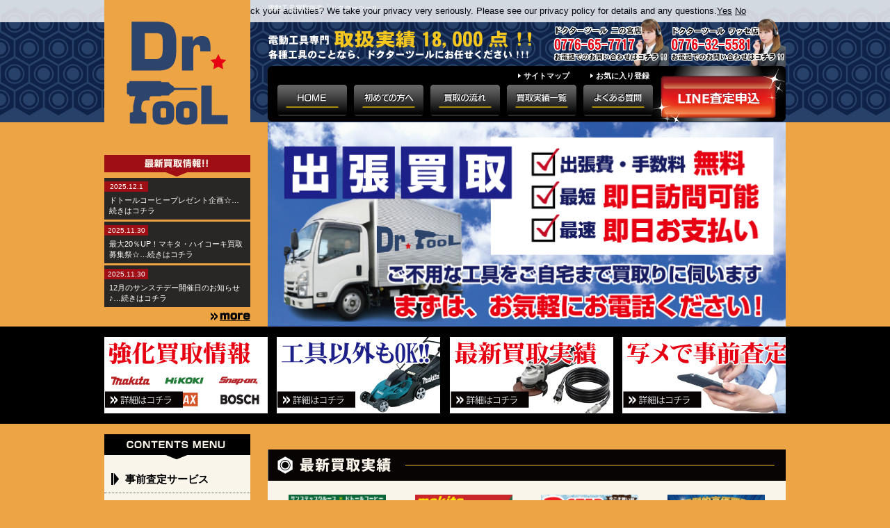

--- FILE ---
content_type: text/html; charset=UTF-8
request_url: http://dr-tool.jp/
body_size: 11827
content:
<?xml version="1.0" encoding="UTF-8"?><!DOCTYPE html PUBLIC "-//W3C//DTD XHTML 1.0 Transitional//EN"
 "http://www.w3.org/TR/xhtml1/DTD/xhtml1-transitional.dtd">
<html xmlns="http://www.w3.org/1999/xhtml" xml:lang="ja" lang="ja">
<head>
<!-- Google Tag Manager -->
<script>(function(w,d,s,l,i){w[l]=w[l]||[];w[l].push({'gtm.start':
new Date().getTime(),event:'gtm.js'});var f=d.getElementsByTagName(s)[0],
j=d.createElement(s),dl=l!='dataLayer'?'&l='+l:'';j.async=true;j.src=
'https://www.googletagmanager.com/gtm.js?id='+i+dl;f.parentNode.insertBefore(j,f);
})(window,document,'script','dataLayer','GTM-MB2PTJJM');</script>
<!-- End Google Tag Manager -->

<!-- Global site tag (gtag.js) - Google Analytics -->
<script async src="https://www.googletagmanager.com/gtag/js?id=UA-162104139-1"></script>
<script>
  window.dataLayer = window.dataLayer || [];
  function gtag(){dataLayer.push(arguments);}
  gtag('js', new Date());

  gtag('config', 'UA-162104139-1');
</script>
<!-- Google tag (gtag.js) -->
<script async src="https://www.googletagmanager.com/gtag/js?id=AW-11289624103"></script>
<script>
  window.dataLayer = window.dataLayer || [];
  function gtag(){dataLayer.push(arguments);}
  gtag('js', new Date());

  gtag('config', 'AW-11289624103');
</script>
    <meta name="msvalidate.01" content="B51B926197E62C0587220C0B8673E1BD" />

	<meta http-equiv="Content-Type" content="text/html; charset=UTF-8" />
	<meta http-equiv="Content-Language" content="ja" />
	<meta name="viewport" content="width=device-width, initial-scale=1.0" />
	<meta name="format-detection" content="telephome=no" />
	<title>電動工具買取販売「ドクターツール」</title>
	<link rel="shortcut icon" href="favicon.ico" type="image/vnd.microsoft.icon" />
	<meta name="keywords" content="電動工具,無料買取,宅配買取,職人グッズ買取,リサイクル,福井" />
	<meta name="description" content="電動工具買取販売の専門店です。職人さんの応援をする電動工具（ドリル）の買取のことならドクターツールにお任せください。専門スタッフによる丁寧な査定。電動工具以外も買取OK。" />
	<link rel="canonical" href="http://dr-tool.jp/" />
	<meta name="author" content="電動工具買取販売「ドクターツール」" />
	<meta http-equiv="Content-Style-Type" content="text/css" />
	<meta http-equiv="Content-Script-Type" content="text/javascript" />
	
    <!-- Open Graph protocol metadata start-->
    <meta property="og:site_name" content="ドクターツール" />
    <meta property="og:title" content="ドクターツール" />
    <meta property="og:description" content="電動工具買取販売の専門店です。職人さんの応援をする電動工具（ドリル）の買取のことならドクターツールにお任せください。専門スタッフによる丁寧な査定。電動工具以外も買取OKの店舗を紹介します。" />
    <meta property="og:type" content="website" />
    <meta property="og:url" content="https://dr-tool.jp/" />
    <meta property="og:image" content="https://dr-tool.jp/img/logo.gif" />
    <!-- Open Graph protocol metadata end-->

	<!-- CSS -->
	<link href="http://dr-tool.jp/css/import.css" rel="stylesheet" type="text/css" media="all" />
	<link href="http://dr-tool.jp/css/base_sp.css" rel="stylesheet" type="text/css" media="screen and (max-width: 640px)" />
	<!-- javascript(共通) -->
	<script type="text/javascript" src="http://dr-tool.jp/js/jquery-1.10.1.js"></script>
	<!--[if lte IE 6]>
	<script type="text/javascript" src="http://dr-tool.jp/js/DD_belatedPNG_0.0.8a-min.js"></script>
	<script type="text/javascript">
		DD_belatedPNG.fix('body,*,img,.png');
	</script>
	<![endif]-->
	<script type="text/javascript" src="http://dr-tool.jp/js/script_common.js"></script>
	<!-- javascript(トップページ用) -->
	<script type="text/javascript" src="http://dr-tool.jp/js/jquery.carouFredSel-6.2.1-packed.js"></script>
	<script type="text/javascript" src="http://dr-tool.jp/js/script_index.js"></script>

	<!-- 検索ドーン -->
	<script>
  if (!yext) {
    window.yCookieOptInQ = window.yCookieOptInQ || [];
    window.yPixelOptInQ = window.yPixelOptInQ || [];
    var yext = {
      'cookie': { 'optIn': function() { window.yCookieOptInQ.push(arguments); } },
      'pixel': { 'optIn': function() { window.yPixelOptInQ.push(arguments); } }
    };
  }
  yext.pixel.optIn(true);
</script>

<script async src="https://knowledgetags.yextpages.net/embed?key=MkxgLAbLfIE-DKcynhL8vjiYVQUYEtUiTAb2xTUIsy1WvPS7FEi9Mr0fbrZEzmE9&account_id=804&entity_id=1&entity_id=2&locale=ja&v=20210504" type="text/javascript"></script>
	<!-- 検索ドーン -->
</head>
<body>
<!-- Google Tag Manager (noscript) -->
<noscript><iframe src="https://www.googletagmanager.com/ns.html?id=GTM-MB2PTJJM"
height="0" width="0" style="display:none;visibility:hidden"></iframe></noscript>
<!-- End Google Tag Manager (noscript) -->

<div id="fb-root"></div>
<script>(function(d, s, id) {
  var js, fjs = d.getElementsByTagName(s)[0];
  if (d.getElementById(id)) return;
  js = d.createElement(s); js.id = id;
  js.src = "//connect.facebook.net/ja_JP/sdk.js#xfbml=1&version=v2.3";
  fjs.parentNode.insertBefore(js, fjs);
}(document, 'script', 'facebook-jssdk'));</script>

    <script type="text/javascript">
        window._pt_lt = new Date().getTime();
        window._pt_sp_2 = [];
        _pt_sp_2.push('setAccount,25afaa7b');
        var _protocol = (("https:" == document.location.protocol) ? " https://" : " http://");
        (function() {
            var atag = document.createElement('script'); atag.type = 'text/javascript'; atag.async = true;
            atag.src = _protocol + 'js.ptengine.jp/pta.js';
            var stag = document.createElement('script'); stag.type = 'text/javascript'; stag.async = true;
            stag.src = _protocol + 'js.ptengine.jp/pts.js';
            var s = document.getElementsByTagName('script')[0];
            s.parentNode.insertBefore(atag, s); s.parentNode.insertBefore(stag, s);
        })();
    </script>

	<div id="header">
		<div id="headIn" class="clearfix">
			<h1 class="headCap">電動工具買取販売「ドクターツール」</h1>
						<div class="r clearfix pc">
				<p class="l"><img src="http://dr-tool.jp/img/txt_head001.png" alt="買取実績18,000点!!電動工具の買取・販売はお任せください！！！" /></p>
				<p class="tel"><a href="tel:0776657717"><img src="http://dr-tool.jp/img/txt_head003-1.png" alt="電話でのお問い合わせはコチラ！！" /></a><a href="tel:0776325581"><img src="http://dr-tool.jp/img/txt_head003-2.png" alt="電話でのお問い合わせはコチラ！！" /></a></p>
				<div id="nav">
					<ul class="nav1 l"><!--
						--><li><a class="png" href="http://dr-tool.jp/sitemap.php">サイトマップ</a></li><!--
						--><li><a class="png" href="javascript:void(0)" onkeypress="addFavorite('http://dr-tool.jp/','電動工具買取販売「ドクターツール」')" onclick="addFavorite('http://dr-tool.jp/','電動工具買取販売「ドクターツール」')">お気に入り登録</a></li><!--

						<li><a href="javascript:void(0)">Yahooブックマーク登録</a></li>

					--></ul>
					<p class="nav"><a href="https://line.me/R/ti/p/%40313hyubk"><img src="http://dr-tool.jp/img/btn_menu006.png" alt="無料宅配買取申込" /></a></p>
					<ul class="nav2 l clearfix"><!--
						--><li class="nav"><a href="http://dr-tool.jp/"><img src="http://dr-tool.jp/img/btn_menu001.png" alt="HOME" /></a></li><!--
						--><li class="nav"><a href="http://dr-tool.jp/aboutus.php"><img src="http://dr-tool.jp/img/btn_menu002.png" alt="初めての方へ" /></a></li><!--
						--><li class="nav"><a href="http://dr-tool.jp/guide.php"><img src="http://dr-tool.jp/img/btn_menu003.png" alt="買取の流れ" /></a></li><!--
						--><li class="nav"><a href="http://dr-tool.jp/blog/?cat=5"><img src="http://dr-tool.jp/img/btn_menu004.png" alt="買取実績一覧" /></a></li><!--
						--><li class="nav"><a href="http://dr-tool.jp/qa.php"><img src="http://dr-tool.jp/img/btn_menu005.png" alt="よくある質問" /></a></li><!--
					--></ul>
				</div>
			</div>
			<p class="logo pc"><a href="http://dr-tool.jp/"><img src="http://dr-tool.jp/img/logo.gif" alt="電動工具買取販売「ドクターツール」" /></a></p>
			<div class="sns pc">
				<iframe src="//www.facebook.com/plugins/like.php?href=http%3A%2F%2Fwww.dr-tool.jp%2F&amp;width=110px&amp;layout=button_count&amp;action=like&amp;show_faces=true&amp;share=true&amp;height=21&amp;appId=270191663059213" scrolling="no" frameborder="0" style="border:none; overflow:hidden; width:110pxpx; height:21px;"></iframe>
			</div>

			<div class="sp">
				<p class="logo"><a href="http://dr-tool.jp/"><img src="http://dr-tool.jp/img/sp_logo.png" alt="電動工具買取販売「ドクターツール」" /></a></p>
				<div class="sns"><iframe src="//www.facebook.com/plugins/like.php?href=http%3A%2F%2Fwww.dr-tool.jp%2F&amp;width=110px&amp;layout=button_count&amp;action=like&amp;show_faces=true&amp;share=true&amp;height=21&amp;appId=270191663059213" scrolling="no" frameborder="0" style="border:none; overflow:hidden; width:110pxpx; height:21px;"></iframe></div>
				<div class="menubar">
					<div><a href="javascript:void(0);" rel=".menu">menu</a></div>
					<div><a href="javascript:void(0);" rel=".blogCats">買取実績を見る</a></div>
				</div>
			</div>
		</div>
	</div>
	<div id="result">
		<div class="inner">
			<h2><img src="./img/ttl_l_result.png" alt="最新買取実績" /></h2>
			<ul>
							<li><!--
					--><div class="clearfix mB5"><p class="l">2025.12.1</p></div><!--
					--><p class="c_b"><a href="http://dr-tool.jp/blog/?p=1598">ドトールコーヒープレゼント企画☆…続きはコチラ</a></p><!--
				--></li>
							<li><!--
					--><div class="clearfix mB5"><p class="l">2025.11.30</p></div><!--
					--><p class="c_b"><a href="http://dr-tool.jp/blog/?p=1596">最大20％UP！マキタ・ハイコーキ買取募集祭☆…続きはコチラ</a></p><!--
				--></li>
							<li class="mB0"><!--
					--><div class="clearfix mB5"><p class="l">2025.11.30</p></div><!--
					--><p class="c_b"><a href="http://dr-tool.jp/blog/?p=1595">12月のサンステデー開催日のお知らせ♪…続きはコチラ</a></p><!--
				--></li>
						</ul>
			<p class="txt_r"><a href="./blog/?cat=5"><img src="./img/btn_more001.png" alt="more" /></a></p>
		</div>
	</div>
<!-- トップのスライダー -->
	<div id="slider" class="clearfix">
		<ul>
			　<!-- <li><img src="./img/img_mainslide001.jpg" alt="ドクターツール プレオープン記念　中古工具買取３０％UP" /></li> -->
			　<!-- <li><img src="./img/img_mainslide002.jpg" alt="令和2年３月２８日福井市二の宮３丁目に工具専門店　ドクターツールオープン" /></li> -->
		 	  <li><img src="./img/bg_top00001.png" alt="工具をご自宅まで買取に！出張買取受付中！" width=100%/></li>
			　<li><img src="./img/img_mainslide003.jpg" alt="人気・有名メーカー工具の高価買取" /></li>
			　<!-- <li><img src="./img/img_mainslide010.jpg" alt="グランドオープン記念イベントガラポン抽選会" width=100%/></li> -->
			<!-- <li><img src="./img/dt-wasse-bana.jpg" alt="ドクターツール2号店オープン！" width=100%/></li> -->
			<li><img src="./img/bg_top008.jpg" alt="新品インパクトドライバ大量入荷" width=100%/></li>
            <li><a href="https://auctions.yahoo.co.jp/seller/sunstep_123?p=%E5%B7%A5%E5%85%B7&auccat=&aq=-1&oq=&anchor=1&slider="><img class="opac" src="./img/tool.banner-03.jpg" alt="サンステップヤフオク店へ" /></a></li>
	</div>

	<div id="headBanner">
		<div class="inner">
			<ul class="clearfix">
                <li><a href="./blog/?cat=4"><img class="opac" src="./img/bnr_head001.jpg" alt="強化買取実績" /></a></li>
                <li><a href="item.php"><img class="opac" src="./img/bnr_head002.jpg" alt="工具以外もOK" /></a></li>
                <li><a href="./blog/?cat=5"><img class="opac" src="./img/bnr_head003.jpg" alt="最新買取実績" /></a></li>
                <li class="mR0"><a href="https://dr-tool.jp/syame/syame.html"><img class="opac" src="./img/bnr_head004.jpg" alt="写メール査定" /></a></li>
            </ul>
		</div>
	</div>

	<div id="contents" class="clearfix">

		<div id="rightContents">
			<!--<div class="infobox">
				<h3></h3>
				<p></p>
			</div>-->
			
 <br>

			<div class="r_con blogList">

				<h2><img src="./img/ttl_top001.gif" alt="最新買取実績" /><span class="sp">最新買取実績</span></h2>
				<div class="inner">
					<div class="list">
						<div id="post-entry" class="clearfix">
	<div class="post-meta" id="post-1598">
				<div class="thumb"><a href="http://dr-tool.jp/blog/?p=1598" title="ドトールコーヒープレゼント企画☆"><img width="140" height="140" src="http://dr-tool.jp/blog/wp-content/uploads/2025/11/61b39337f84d86ea992631943ccbf6ca-150x150.png" class="aligncenter wp-post-image" alt="ドトールコーヒープレゼント企画☆" title="ドトールコーヒープレゼント企画☆" srcset="http://dr-tool.jp/blog/wp-content/uploads/2025/11/61b39337f84d86ea992631943ccbf6ca-150x150.png 150w, http://dr-tool.jp/blog/wp-content/uploads/2025/11/61b39337f84d86ea992631943ccbf6ca-300x300.png 300w, http://dr-tool.jp/blog/wp-content/uploads/2025/11/61b39337f84d86ea992631943ccbf6ca.png 440w" sizes="(max-width: 140px) 100vw, 140px" /></a></div>
		
		<div class="post-date">2025.12.1</div>

		<div class="post-title"><a href="http://dr-tool.jp/blog/?p=1598">ドトールコーヒープレゼント企画☆</a></div>

		<div class="post-detail"><a href="http://dr-tool.jp/blog/?p=1598">&gt;&nbsp;&nbsp;詳細ページへ</a></div>

	</div><!-- POST META END -->
	<div class="post-meta" id="post-1596">
				<div class="thumb"><a href="http://dr-tool.jp/blog/?p=1596" title="最大20％UP！マキタ・ハイコーキ買取募集祭☆"><img width="140" height="140" src="http://dr-tool.jp/blog/wp-content/uploads/2025/11/e49b2bfaf7e21e528ef2f626eeef93ab-150x150.png" class="aligncenter wp-post-image" alt="最大20％UP！マキタ・ハイコーキ買取募集祭☆" title="最大20％UP！マキタ・ハイコーキ買取募集祭☆" srcset="http://dr-tool.jp/blog/wp-content/uploads/2025/11/e49b2bfaf7e21e528ef2f626eeef93ab-150x150.png 150w, http://dr-tool.jp/blog/wp-content/uploads/2025/11/e49b2bfaf7e21e528ef2f626eeef93ab-300x300.png 300w, http://dr-tool.jp/blog/wp-content/uploads/2025/11/e49b2bfaf7e21e528ef2f626eeef93ab.png 439w" sizes="(max-width: 140px) 100vw, 140px" /></a></div>
		
		<div class="post-date">2025.11.30</div>

		<div class="post-title"><a href="http://dr-tool.jp/blog/?p=1596">最大20％UP！マキタ・ハイコーキ買取募集祭☆</a></div>

		<div class="post-detail"><a href="http://dr-tool.jp/blog/?p=1596">&gt;&nbsp;&nbsp;詳細ページへ</a></div>

	</div><!-- POST META END -->
	<div class="post-meta" id="post-1595">
				<div class="thumb"><a href="http://dr-tool.jp/blog/?p=1595" title="12月のサンステデー開催日のお知らせ♪"><img width="140" height="140" src="http://dr-tool.jp/blog/wp-content/uploads/2025/11/64820f5eb12c0f11d7fd8213c03c10aa-150x150.png" class="aligncenter wp-post-image" alt="12月のサンステデー開催日のお知らせ♪" title="12月のサンステデー開催日のお知らせ♪" srcset="http://dr-tool.jp/blog/wp-content/uploads/2025/11/64820f5eb12c0f11d7fd8213c03c10aa-150x150.png 150w, http://dr-tool.jp/blog/wp-content/uploads/2025/11/64820f5eb12c0f11d7fd8213c03c10aa-300x300.png 300w, http://dr-tool.jp/blog/wp-content/uploads/2025/11/64820f5eb12c0f11d7fd8213c03c10aa.png 439w" sizes="(max-width: 140px) 100vw, 140px" /></a></div>
		
		<div class="post-date">2025.11.30</div>

		<div class="post-title"><a href="http://dr-tool.jp/blog/?p=1595">12月のサンステデー開催日のお知らせ♪</a></div>

		<div class="post-detail"><a href="http://dr-tool.jp/blog/?p=1595">&gt;&nbsp;&nbsp;詳細ページへ</a></div>

	</div><!-- POST META END -->
	<div class="post-meta" id="post-1597">
				<div class="thumb"><a href="http://dr-tool.jp/blog/?p=1597" title="マキタTD173Dシリーズ買取価格大幅アップ！"><img width="140" height="140" src="http://dr-tool.jp/blog/wp-content/uploads/2025/11/ed77b41e84c856360e0251610fd81b61-1-150x150.png" class="aligncenter wp-post-image" alt="マキタTD173Dシリーズ買取価格大幅アップ！" title="マキタTD173Dシリーズ買取価格大幅アップ！" srcset="http://dr-tool.jp/blog/wp-content/uploads/2025/11/ed77b41e84c856360e0251610fd81b61-1-150x150.png 150w, http://dr-tool.jp/blog/wp-content/uploads/2025/11/ed77b41e84c856360e0251610fd81b61-1-300x300.png 300w, http://dr-tool.jp/blog/wp-content/uploads/2025/11/ed77b41e84c856360e0251610fd81b61-1-1024x1024.png 1024w, http://dr-tool.jp/blog/wp-content/uploads/2025/11/ed77b41e84c856360e0251610fd81b61-1-768x768.png 768w, http://dr-tool.jp/blog/wp-content/uploads/2025/11/ed77b41e84c856360e0251610fd81b61-1-1536x1536.png 1536w, http://dr-tool.jp/blog/wp-content/uploads/2025/11/ed77b41e84c856360e0251610fd81b61-1.png 1728w" sizes="(max-width: 140px) 100vw, 140px" /></a></div>
		
		<div class="post-date">2025.11.29</div>

		<div class="post-title"><a href="http://dr-tool.jp/blog/?p=1597">マキタTD173Dシリーズ買取価格大幅アップ！</a></div>

		<div class="post-detail"><a href="http://dr-tool.jp/blog/?p=1597">&gt;&nbsp;&nbsp;詳細ページへ</a></div>

	</div><!-- POST META END -->
	<div class="post-meta" id="post-1574">
				<div class="thumb"><a href="http://dr-tool.jp/blog/?p=1574" title="今年もやります！BLACK FRIDAY！！"><img width="140" height="140" src="http://dr-tool.jp/blog/wp-content/uploads/2025/10/840c18be45e29b3d10e9659ce72dd7b7-150x150.png" class="aligncenter wp-post-image" alt="今年もやります！BLACK FRIDAY！！" title="今年もやります！BLACK FRIDAY！！" srcset="http://dr-tool.jp/blog/wp-content/uploads/2025/10/840c18be45e29b3d10e9659ce72dd7b7-150x150.png 150w, http://dr-tool.jp/blog/wp-content/uploads/2025/10/840c18be45e29b3d10e9659ce72dd7b7-300x300.png 300w, http://dr-tool.jp/blog/wp-content/uploads/2025/10/840c18be45e29b3d10e9659ce72dd7b7.png 440w" sizes="(max-width: 140px) 100vw, 140px" /></a></div>
		
		<div class="post-date">2025.11.15</div>

		<div class="post-title"><a href="http://dr-tool.jp/blog/?p=1574">今年もやります！BLACK FRIDAY！！</a></div>

		<div class="post-detail"><a href="http://dr-tool.jp/blog/?p=1574">&gt;&nbsp;&nbsp;詳細ページへ</a></div>

	</div><!-- POST META END -->
	<div class="post-meta" id="post-1585">
				<div class="thumb"><a href="http://dr-tool.jp/blog/?p=1585" title="11月のサンステデー開催日のお知らせ★"><img width="140" height="140" src="http://dr-tool.jp/blog/wp-content/uploads/2025/10/12f9ca1e3610a889d06b9be94c9a4288-150x150.png" class="aligncenter wp-post-image" alt="11月のサンステデー開催日のお知らせ★" title="11月のサンステデー開催日のお知らせ★" srcset="http://dr-tool.jp/blog/wp-content/uploads/2025/10/12f9ca1e3610a889d06b9be94c9a4288-150x150.png 150w, http://dr-tool.jp/blog/wp-content/uploads/2025/10/12f9ca1e3610a889d06b9be94c9a4288-300x300.png 300w, http://dr-tool.jp/blog/wp-content/uploads/2025/10/12f9ca1e3610a889d06b9be94c9a4288.png 439w" sizes="(max-width: 140px) 100vw, 140px" /></a></div>
		
		<div class="post-date">2025.10.31</div>

		<div class="post-title"><a href="http://dr-tool.jp/blog/?p=1585">11月のサンステデー開催日のお知らせ★</a></div>

		<div class="post-detail"><a href="http://dr-tool.jp/blog/?p=1585">&gt;&nbsp;&nbsp;詳細ページへ</a></div>

	</div><!-- POST META END -->
	<div class="post-meta" id="post-1578">
				<div class="thumb"><a href="http://dr-tool.jp/blog/?p=1578" title="【出張買取祭】開催中！！"><img width="140" height="140" src="http://dr-tool.jp/blog/wp-content/uploads/2025/10/1258dd0578b2aaf09b4a837378452fa0-150x150.png" class="aligncenter wp-post-image" alt="【出張買取祭】開催中！！" title="【出張買取祭】開催中！！" srcset="http://dr-tool.jp/blog/wp-content/uploads/2025/10/1258dd0578b2aaf09b4a837378452fa0-150x150.png 150w, http://dr-tool.jp/blog/wp-content/uploads/2025/10/1258dd0578b2aaf09b4a837378452fa0-300x300.png 300w, http://dr-tool.jp/blog/wp-content/uploads/2025/10/1258dd0578b2aaf09b4a837378452fa0.png 439w" sizes="(max-width: 140px) 100vw, 140px" /></a></div>
		
		<div class="post-date">2025.10.2</div>

		<div class="post-title"><a href="http://dr-tool.jp/blog/?p=1578">【出張買取祭】開催中！！</a></div>

		<div class="post-detail"><a href="http://dr-tool.jp/blog/?p=1578">&gt;&nbsp;&nbsp;詳細ページへ</a></div>

	</div><!-- POST META END -->
	<div class="post-meta" id="post-1569">
				<div class="thumb"><a href="http://dr-tool.jp/blog/?p=1569" title="【周年祭】明日から開催！"><img width="140" height="140" src="http://dr-tool.jp/blog/wp-content/uploads/2025/09/5a51ef6c83f9509de58d3483a72b8105-150x150.png" class="aligncenter wp-post-image" alt="【周年祭】明日から開催！" title="【周年祭】明日から開催！" srcset="http://dr-tool.jp/blog/wp-content/uploads/2025/09/5a51ef6c83f9509de58d3483a72b8105-150x150.png 150w, http://dr-tool.jp/blog/wp-content/uploads/2025/09/5a51ef6c83f9509de58d3483a72b8105-300x300.png 300w, http://dr-tool.jp/blog/wp-content/uploads/2025/09/5a51ef6c83f9509de58d3483a72b8105.png 396w" sizes="(max-width: 140px) 100vw, 140px" /></a></div>
		
		<div class="post-date">2025.9.19</div>

		<div class="post-title"><a href="http://dr-tool.jp/blog/?p=1569">【周年祭】明日から開催！</a></div>

		<div class="post-detail"><a href="http://dr-tool.jp/blog/?p=1569">&gt;&nbsp;&nbsp;詳細ページへ</a></div>

	</div><!-- POST META END -->
</div><!-- POST ENTRY END -->
					</div>
					<p class="txt_r"><a href="./blog/?cat=5"><img src="./img/btn_more002.png" alt="more" class="pc" /><span class="sp txt_b">&gt;&gt;&nbsp;&nbsp;more</span></a></p>
				</div>
			</div>

			<div class="r_con blogPost">
				<h2><img src="./img/ttl_top002.gif" alt="最新強化買取情報" /><span class="sp">最新強化買取情報</span></h2>
				<div class="inner">
					<div class="single">
							<div class="clearfix mB30">
		<div class="single-date">2025.1.27&nbsp;更新</div>
		<h3 class="single-title">あなたのご自宅へ出張買取！</h3>
	</div>

	<div class="single-meta" id="post-1456">

		<div class="single-content">

						
			
<p class="has-medium-font-size"><strong>「こんなのも買い取ってくれるの？」 と、お客様から喜びのお声をいただきました  </strong></p>



<figure class="wp-block-image size-large is-resized"><img src="https://dr-tool.jp/blog/wp-content/uploads/2025/01/bg_top00001-1.png" alt="" class="wp-image-1468" width="670" srcset="http://dr-tool.jp/blog/wp-content/uploads/2025/01/bg_top00001-1.png 750w, http://dr-tool.jp/blog/wp-content/uploads/2025/01/bg_top00001-1-300x120.png 300w" sizes="(max-width: 750px) 100vw, 750px" /></figure>



<pre class="wp-block-preformatted">ドクターツールではご自宅まで伺って、
ご不用な電動工具やハンドツールなどの
買取査定をする【出張買取】を行ってっています。 </pre>



<pre class="wp-block-preformatted">運びにくい大型のものから、工具箱に収まるようなものまで
まとめて一気に買取可能！

売れるか分からない細かなものでも、
まとめてならお値段を付けることができる場合もあるので
ぜひお気軽にお声がけください。 

「重くて運べずお店まで持っていくのが難しい」
と諦めていませんか？  

「倉庫をスッキリ片付けたい」
「もう使わない工具を売りたい」
そんな時こそドクターツールの出張買取の出番です！

処分に困っていた工具が思わぬ高額査定になるかも！？  

お気軽にお電話でお問合せ下さい！  
</pre>



<p class="has-medium-font-size"><strong>ドクターツール二の宮店</strong></p>



<p class="has-medium-font-size"><strong>0776-65-7717</strong></p>



<p></p>



<p class="has-medium-font-size"><strong>ドクターツールワッセ店</strong></p>



<p class="has-medium-font-size"><strong>0776-32-5581</strong></p>
		</div><!-- SINGLE CONTENT END -->

	<p class="txt_r"><a href="http://dr-tool.jp/blog/?cat=4"><img src="http://dr-tool.jp/img/btn_more002.png" alt="more" class="pc" /><span class="sp txt_b">&gt;&gt;&nbsp;&nbsp;more</span></a></p>

	</div><!-- SINGLE META END -->
					</div>
				</div>
			</div>

			<!--<p class="mB30"><a href="http://www.dr-tool.jp/contact/application.php"><img src="../img/bnr_top001.jpg" alt="無料宅配買取のお申込みはこちら" /></a></p>-->

			<div class="topCon2">
				<h2><img src="./img/ttl_top001.png" alt="ドクターツールが職人様、DIYユーザーに選ばれる3つの理由" /><span class="sp">ドクターツールが<br />職人様、DIYユーザーに選ばれる<br /><span>3つの理由</span></span></h2>
				<p><a href="./aboutus.php#aboutus01"><img src="./img/bnr_top002.jpg" alt="「ドクターツール」は工具の買取販売実績日本一を目指します！！" /></a></p>
				<p><a href="./aboutus.php#aboutus02"><img src="./img/bnr_top003.jpg" alt="ツールが大好きな買取専門スタッフによる丁寧な査定！！" /></a></p>
				<p><a href="./aboutus.php#aboutus04"><img src="./img/bnr_top004.jpg" alt="リサイクルショップ様工事関連企業様からの業者買取も大歓迎！！" /></a></p>
			</div>

			<p class="mB30"><a href="./item.php"><img src="../img/bnr_top005.jpg" alt="ツール以外も買取OK！！！" /></a></p>

						<div class="r_con topCon3">
				<h2><img src="http://dr-tool.jp/img/ttl_top005.gif" alt="お問い合わせ先" /><span class="sp">お問い合わせ先</span></h2>
				<p class="abs1"><img src="http://dr-tool.jp/img/txt_top007.png" alt="いつでもお気軽にお問い合わせください。" /></p>
				<p class="abs2"><a href="http://dr-tool.jp/contact/index.php"><img src="http://dr-tool.jp/img/btn_top002.png" alt="お問い合わせはコチラ" /></a></p>
				<div>
					<p class="txt_c"><img src="http://dr-tool.jp/img/txt_top011.png" alt="電話でのお問い合わせは0776657717" /></a></p>
					<p class="txt_c"><a href="tel:0776657717"><img src="http://dr-tool.jp/img/txt_top012.png" alt="電話でのお問い合わせは0776-65-7717" /></a></p>
					<p class="txt_c"><a href="tel:0776325581"><img src="http://dr-tool.jp/img/txt_top013.png" alt="電話でのお問い合わせは0776-32-5581" /></a></p>
					<p class="txt_c pc">【受付時間】10:00～18:30（水曜日定休）</p>
					<p class="sp">【受付時間】<br />10:00～18:30（水曜日定休）</p>
				</div>
			</div>

			<div class="r_con mB40">
			</div>

			<div class="clearfix">
				<div class="r">
				<div class="fb-page" data-href="https://www.facebook.com/drtoolninomiya" data-width="350" data-height="800" data-small-header="false" data-adapt-container-width="true" data-hide-cover="false" data-show-facepile="false" data-show-posts="true"><div class="fb-xfbml-parse-ignore"><blockquote cite="https://www.facebook.com/drtoolninomiya"><a href="https://www.facebook.com/drtoolninomiya/">電動工具買取販売専門店 Dr.Tool（ドクターツール）二の宮店</a></blockquote></div></div>
				</div>
				<div class="l">
				<div class="fb-page" data-href="https://www.facebook.com/drtoolwasse" data-width="350" data-height="800" data-small-header="false" data-adapt-container-width="true" data-hide-cover="false" data-show-facepile="false" data-show-posts="true"><div class="fb-xfbml-parse-ignore"><blockquote cite="https://www.facebook.com/drtoolninomiya"><a href="https://www.facebook.com/drtoolwasse/">電動工具買取販売専門店 Dr.Tool（ドクターツール）ワッセ店</a></blockquote></div></div>
				</div>
			</div>
			<br>
			<div class="r_con ecohands">
				<h2><img src="./img/ttl_top007.gif" alt="実店舗「ステップワングループ」のご案内" /><span class="sp">実店舗「ステップワングループ」のご案内</span></h2>
				<div class="inner">
					<p>実店舗「ステップワングループ」は福井県を中心にリサイクルショップを店舗運営中!!<br />買取のことならお任せください!!</p>
					<p class="abs1"><a href="./shop.php"><img src="./img/btn_detail001.gif" alt="詳しくはコチラ" /><span class="sp">&gt;&nbsp;&nbsp;詳しくはコチラ</span></a></p>
				</div>
			</div>

						<div class="r_con">
			 <h2><img src="http://dr-tool.jp//img/ttl_top008.gif" alt="電動工具専門店「ドクターツール」とは？" /><span class="sp">電動工具専門店「ドクターツール」とは？</span></h2>
             <div class="inner">
              <p>ドクターツールは、職人様やDIYユーザー様が使用する各種工具のリサイクルショップです。店頭での買取・販売だけでなく、LINE・写メールによる事前査定サービスやヤフオクでの販売も行っています。HIKOKI(ハイコーキ)・MAKITA(マキタ)といった国内メーカーの製品はもちろん、クニペックス(ドイツ)やSTAHLWILLE(スタビレー)といった海外メーカー製の工具も買取対象商品となっています。<br />
               また、工具の他にも各種電材や農機具、配管・洗浄関連の工具の買取もお任せください。メカニックアイテムをこよなく愛する当店スタッフが1点1点丁寧に査定いたします。</p>
             </div>
			</div>

		</div>

				<div id="leftContents">
			<div class="l_con menu mB20 globalMenu">
				<h2><img src="http://dr-tool.jp/img/ttl_left001.png" alt="CONTENTS MENU" /><span class="sp">Contents Menu</span></h2>
				<ul class="sp">
					<li><a href="http://dr-tool.jp/">ホーム</a></li>
					<li><a href="http://dr-tool.jp/aboutus.php">初めての方へ</a></li>
					<li><a href="http://dr-tool.jp/guide.php">買取の流れ</a></li>
					<li><a href="http://dr-tool.jp/blog/?cat=5">買取実績一覧</a></li>
					<li><a href="http://dr-tool.jp/qa.php">よくあるご質問</a></li>
					<li><a href="http://dr-tool.jp/assessment.php">事前査定サービス</a></li>
					<li><a href="http://dr-tool.jp/brand.php">取扱ブランド一覧</a></li>
					<li><a href="http://dr-tool.jp/item.php">買取品目一覧</a></li>
					<li><a href="http://dr-tool.jp/shop.php">店舗一覧</a></li>
					<li><a href="http://dr-tool.jp/company.php">会社概要</a></li>
					<li><a href="https://en-gage.net/step-1_recruit/">採用情報</a></li>
					<li><a href="http://dr-tool.jp/contact/">お問い合わせ</a></li>
					<li><a href="http://dr-tool.jp/sitemap.php">サイトマップ</a></li>
				</ul>
				<ul class="pc">
					<li><a href="http://dr-tool.jp/assessment.php">事前査定サービス</a></li>
					<li><a href="http://dr-tool.jp/aboutus.php">初めての方へ</a></li>
					<li><a href="http://dr-tool.jp/guide.php">買取の流れ</a></li>
					<li><a href="http://dr-tool.jp/blog/?cat=5">買取実績一覧</a></li>
					<li><a href="http://dr-tool.jp/brand.php">取扱ブランド一覧</a></li>
					<li><a href="http://dr-tool.jp/item.php">買取品目一覧</a></li>
					<li><a href="http://dr-tool.jp/shop.php">店舗一覧</a></li>
					<li><a href="http://dr-tool.jp/qa.php">よくあるご質問</a></li>
					<li><a href="https://en-gage.net/step-1_recruit/">採用情報</a></li>
					<li><a href="http://dr-tool.jp/contact/index.php">お問い合わせ</a></li>
				</ul>
				<div class="sp close"></div>
			</div>

			<div class="blogCats globalMenu">
				<h2><img src="http://dr-tool.jp/img/ttl_l_blogcat001.png" alt="取扱ブランド別買取実績" /><span class="sp accordion_close">取扱ブランド別買取実績</span></h2>
				<div>
				<h3 class="subcat"><span class="pc">国内ブランド</span><span class="sp accordion_close">国内ブランド</span></h3>
				<ul id="menu-%e5%9b%bd%e5%86%85%e3%83%96%e3%83%a9%e3%83%b3%e3%83%89" class="blogCat"><li id="menu-item-633" class="menu-item menu-item-type-post_type menu-item-object-post menu-item-633"><a href="http://dr-tool.jp/blog/?p=127">ｍakita／マキタ</a></li>
<li id="menu-item-629" class="menu-item menu-item-type-post_type menu-item-object-post menu-item-629"><a href="http://dr-tool.jp/blog/?p=151">HiKOKI／ハイコーキ</a></li>
<li id="menu-item-635" class="menu-item menu-item-type-post_type menu-item-object-post menu-item-635"><a href="http://dr-tool.jp/blog/?p=161">Panasonic／パナソニック</a></li>
<li id="menu-item-636" class="menu-item menu-item-type-post_type menu-item-object-post menu-item-636"><a href="http://dr-tool.jp/blog/?p=92">RYOBI／リョービ</a></li>
<li id="menu-item-634" class="menu-item menu-item-type-post_type menu-item-object-post menu-item-634"><a href="http://dr-tool.jp/blog/?p=53">MAX／マックス</a></li>
<li id="menu-item-638" class="menu-item menu-item-type-post_type menu-item-object-post menu-item-638"><a href="http://dr-tool.jp/blog/?p=172">TAJIMA／タジマ</a></li>
<li id="menu-item-637" class="menu-item menu-item-type-post_type menu-item-object-post menu-item-637"><a href="http://dr-tool.jp/blog/?p=181">shindaiwa／シンダイワ</a></li>
<li id="menu-item-632" class="menu-item menu-item-type-post_type menu-item-object-post menu-item-632"><a href="http://dr-tool.jp/blog/?p=166">KTC／ケーティーシー</a></li>
<li id="menu-item-630" class="menu-item menu-item-type-post_type menu-item-object-post menu-item-630"><a href="http://dr-tool.jp/blog/?p=175">HONDA／ホンダ</a></li>
<li id="menu-item-628" class="menu-item menu-item-type-post_type menu-item-object-post menu-item-628"><a href="http://dr-tool.jp/blog/?p=178">Denyo／デンヨー</a></li>
<li id="menu-item-631" class="menu-item menu-item-type-post_type menu-item-object-post menu-item-631"><a href="http://dr-tool.jp/blog/?p=184">KITO／キトー</a></li>
</ul>				<h3 class="subcat"><span class="pc">海外ブランド</span><span class="sp accordion_close">海外ブランド</span></h3>
				<ul id="menu-%e6%b5%b7%e5%a4%96%e3%83%96%e3%83%a9%e3%83%b3%e3%83%89" class="blogCat"><li id="menu-item-619" class="menu-item menu-item-type-post_type menu-item-object-post menu-item-619"><a href="http://dr-tool.jp/blog/?p=59">Black&#038;Decker／ブラック・アンド・デッカー</a></li>
<li id="menu-item-620" class="menu-item menu-item-type-post_type menu-item-object-post menu-item-620"><a href="http://dr-tool.jp/blog/?p=169">BOSCH／ボッシュ</a></li>
<li id="menu-item-621" class="menu-item menu-item-type-post_type menu-item-object-post menu-item-621"><a href="http://dr-tool.jp/blog/?p=57">DEWALT／デウォルト</a></li>
<li id="menu-item-622" class="menu-item menu-item-type-post_type menu-item-object-post menu-item-622"><a href="http://dr-tool.jp/blog/?p=49">HILTI／ヒルティ</a></li>
<li id="menu-item-623" class="menu-item menu-item-type-post_type menu-item-object-post menu-item-623"><a href="http://dr-tool.jp/blog/?p=55">KNIPEX／クニペックス</a></li>
<li id="menu-item-625" class="menu-item menu-item-type-post_type menu-item-object-post menu-item-625"><a href="http://dr-tool.jp/blog/?p=28">MAC TOOLS／マックツールズ</a></li>
<li id="menu-item-627" class="menu-item menu-item-type-post_type menu-item-object-post menu-item-627"><a href="http://dr-tool.jp/blog/?p=51">Snap-on／スナップオン</a></li>
</ul>				</div>
				<h2><img src="http://dr-tool.jp/img/ttl_l_blogcat002.png" alt="工具の種類" /><span class="sp accordion_close">工具の種類</span></h2>
				<ul id="menu-%e5%b7%a5%e5%85%b7%e3%81%ae%e7%a8%ae%e9%a1%9e" class="blogCat"><li id="menu-item-649" class="menu-item menu-item-type-post_type menu-item-object-post menu-item-649"><a href="http://dr-tool.jp/blog/?p=35">電動ドライバー</a></li>
<li id="menu-item-640" class="menu-item menu-item-type-post_type menu-item-object-post menu-item-640"><a href="http://dr-tool.jp/blog/?p=220">コンプレッサー</a></li>
<li id="menu-item-643" class="menu-item menu-item-type-post_type menu-item-object-post menu-item-643"><a href="http://dr-tool.jp/blog/?p=214">ビス・ネジ打ち機</a></li>
<li id="menu-item-647" class="menu-item menu-item-type-post_type menu-item-object-post menu-item-647"><a href="http://dr-tool.jp/blog/?p=217">釘打ち機</a></li>
<li id="menu-item-645" class="menu-item menu-item-type-post_type menu-item-object-post menu-item-645"><a href="http://dr-tool.jp/blog/?p=211">丸のこ</a></li>
<li id="menu-item-639" class="menu-item menu-item-type-post_type menu-item-object-post menu-item-639"><a href="http://dr-tool.jp/blog/?p=208">グラインダー</a></li>
<li id="menu-item-644" class="menu-item menu-item-type-post_type menu-item-object-post menu-item-644"><a href="http://dr-tool.jp/blog/?p=205">レシプロソー・切断工具</a></li>
<li id="menu-item-642" class="menu-item menu-item-type-post_type menu-item-object-post menu-item-642"><a href="http://dr-tool.jp/blog/?p=202">バンドソー</a></li>
<li id="menu-item-648" class="menu-item menu-item-type-post_type menu-item-object-post menu-item-648"><a href="http://dr-tool.jp/blog/?p=198">電動カッター</a></li>
<li id="menu-item-651" class="menu-item menu-item-type-post_type menu-item-object-post menu-item-651"><a href="http://dr-tool.jp/blog/?p=195">高速切断機</a></li>
<li id="menu-item-641" class="menu-item menu-item-type-post_type menu-item-object-post menu-item-641"><a href="http://dr-tool.jp/blog/?p=83">ハンマードリル</a></li>
<li id="menu-item-646" class="menu-item menu-item-type-post_type menu-item-object-post menu-item-646"><a href="http://dr-tool.jp/blog/?p=85">振動ドリル</a></li>
<li id="menu-item-650" class="menu-item menu-item-type-post_type menu-item-object-post menu-item-650"><a href="http://dr-tool.jp/blog/?p=88">電動ハンマー</a></li>
</ul>			</div>

			<ul class="l_con">
				<!-- <li class="mB5"><a href="http://dr-tool.jp/syame.php"><img src="http://dr-tool.jp/img/bnr_left003.jpg" alt="写メール査定" /></a></li> -->
			</ul>

			<div class="l_con site">
				<h2><img src="http://dr-tool.jp/img/ttl_left002.png" alt="SHOP SITE" /><span class="sp">SHOP SITE</span></h2>
				<ul>
					<li class="mB5"><a href="https://www.rakuten.co.jp/auc-sunstep/" target="_blank"><img src="http://dr-tool.jp/img/bnr_left004.gif" alt="楽天サンステップへ" /></a></li>
					<li class="mB5"><a href="https://auctions.yahoo.co.jp/seller/BLJS56XkoBwxGHPqiPCNEw1SEgTLL?user_type=c" target="_blank"><img src="http://dr-tool.jp/img/bnr_left005.gif" alt="サンステップヤフオク店へ" /></a></li>
					<li class="mB5"><a href="https://store.shopping.yahoo.co.jp/sunstep/" target="_blank"><img src="http://dr-tool.jp/img/btn_r_yahoos.gif" alt="サンステップヤフーショッピング店へ"/></a></li>
					<li class="mB5"><a href="https://www.step-1.jp/" target="_blank"><img src="http://dr-tool.jp/img/bnr_left006.gif" alt="エコハンズグループ" /></a></li>
				</ul>
			</div>

			<div class="l_con info">
				<h2><img src="http://dr-tool.jp/img/ttl_left003.png" alt="SHOP INFO" /><span class="sp">SHOP INFO</span></h2>
				<dl>
					<dt>ドクターツール二の宮店<br /></dt>
					<dd class="clearfix">
						<p class="pho"><a href="http://dr-tool.jp/drtool-ninomiya.php"><img src="http://dr-tool.jp/img/img_l_shop005.jpg" alt="ドクターツール二の宮店" /></a></p>
						<p>電話：0776-65-7717</p>
						<p>営業時間：10:00-19:00</p>
						<p>定休日：水曜日</p>
						<p><a href="https://www.google.co.jp/maps/place/%E3%83%89%E3%82%AF%E3%82%BF%E3%83%BC%E3%83%84%E3%83%BC%E3%83%AB%E4%BA%8C%E3%81%AE%E5%AE%AE%E5%BA%97/@36.0876205,136.2183457,17z/data=!3m1!4b1!4m5!3m4!1s0x5ff8bf5b0f421fe1:0x4cc168d062ad920c!8m2!3d36.0876162!4d136.2205344?hl=ja" target="_blank">地図を見る</a></p>
					</dd>
				</dl>
				<dl>
					<dt>ドクターツールワッセ店<br /></dt>
					<dd class="clearfix">
						<p class="pho"><a href="http://dr-tool.jp/drtool-wasse.php"><img src="http://dr-tool.jp/img/img_l_shop004.jpg" alt="ドクターツールワッセ店（サンステップワッセ店内）" /></a></p>
						<p>電話：0776-32-5581</p>
						<p>営業時間：10:00-19:00</p>
						<p>定休日：水曜日</p>
						<p><a href="https://www.google.co.jp/maps/place/%E3%83%89%E3%82%AF%E3%82%BF%E3%83%BC%E3%83%84%E3%83%BC%E3%83%AB+%E3%83%AF%E3%83%83%E3%82%BB%E5%BA%97/@36.0539273,136.1740315,17z/data=!3m1!4b1!4m5!3m4!1s0x5ff8b96d6634920b:0xabbfc83c1ba5e73b!8m2!3d36.053923!4d136.1762202?hl=ja" target="_blank">地図を見る</a></p>
					</dd>
				</dl>
				<div>
					<h3>-&nbsp;運営会社&nbsp;-</h3>
					<address>
						<p class="fWB">株式会社 ステップワン</p>
						<p>〒910-0011</p>
						<p class="mB13">福井県福井市経田2-1005</p>
						<p>サンステップ WEBサイト:<br />
						<a href="http://www.step-1.jp/" target="_blank">http://www.step-1.jp/</a></p>
					</address>
				</div>
			</div>

		</div>
	</div>

		<div class="topScroll">
		<p class="txt_r"><a href="#header"><img src="http://dr-tool.jp/img/btn_pagetop.gif" alt="PAGETOP" class="pc" /><img src="http://dr-tool.jp/img/sp_btn_pagetop.png" alt="PAGETOP" class="sp" /></a></p>
	</div>


	<div id="footer">
		<div id="footIn" class="pc">
			<div class="clearfix">
				<p class="l"><img src="http://dr-tool.jp/img/logo.gif" alt="電動工具買取販売「ドクターツール」" /></p>
				<div class="r">
					<div class="footTtl clearfix">
						<ul class="nav1 r"><!--
							--><li><a class="png" href="http://dr-tool.jp/company.php">会社概要</a></li><!--
							--><li><a class="png" href="http://dr-tool.jp/sitemap.php">サイトマップ</a></li><!--
							--><li><a class="png" href="javascript:void(0)" onkeypress="addFavorite('http://dr-tool.jp/','電動工具買取販売「ドクターツール」')" onclick="addFavorite('http://dr-tool.jp/','電動工具買取販売「ドクターツール」')">お気に入り登録</a></li><!--

							<li><a href="javascript:void(0)">Yahooブックマーク登録</a></li>

						--></ul>
						<p class="l"><img src="http://dr-tool.jp/img/txt_ft_title.png" alt="電動工具専門店 ドクターツール" /></p>
					</div>
					<div class="text">
						<p class="mB15"><img src="http://dr-tool.jp/img/txt_foot001.png" alt="買取実績18,000点!!電動工具の買取・販売はお任せください！！！" /></p>
						<address>
							<p>二の宮店：〒910-0015 福井市二の宮3丁目42-30</p>
							<p><span class="mR30">TEL:0776-65-7717　</span></p>
							<p>ワッセ店：〒918-8047 福井市久喜津町52-43</p>
							<p><span class="mR30">TEL:0776-32-5581　</span>お問い合わせ時間：10:00～18:30（水曜定休）</p>
						</address>
					</div>
					<p class="tel"><a href="tel:0776657717"><img src="http://dr-tool.jp/img/txt_head003-1.png" alt="電話でのお問い合わせはコチラ！！" /></a><a href="tel:0776325581"><img src="http://dr-tool.jp/img/txt_head003-2.png" alt="電話でのお問い合わせはコチラ！！" /></a></p>
				</div>
			</div>
		</div>
		<p class="sp logo"><img src="http://dr-tool.jp/img/sp_logo.png" alt="電動工具買取販売「ドクターツール」" /></p>
		<div id="copy">
			<p class="txt_c">&copy;&nbsp;2020-&nbsp;Dr.tool</p>
		</div>
	</div>
<script>
  (function(i,s,o,g,r,a,m){i['GoogleAnalyticsObject']=r;i[r]=i[r]||function(
){
  (i[r].q=i[r].q||[]).push(arguments)},i[r].l=1*new
Date();a=s.createElement(o),
  m=s.getElementsByTagName(o)[0];a.async=1;a.src=g;m.parentNode.insertBefore
(a,m)
  })(window,document,'script','//www.google-analytics.com/analytics.js','ga'
);

  ga('create', 'UA-48733701-1', 'dr-tool.jp');
  ga('send', 'pageview');

</script>

</body>
</html>


--- FILE ---
content_type: text/css
request_url: http://dr-tool.jp/css/base.css
body_size: 5975
content:
@charset "UTF-8";

/* base styles */
html{
	font-size:62.5%;/* 10px */
}
body {
	min-width:1000px;
	text-align: left;
	line-height: 1.7em;
	margin: 0;
	padding: 0;
	color:#000;
	font-size: 13px;
/*	font-size: 1.3rem;/* 13px */
	letter-spacing: 0;
	background: #ECA445;
	word-wrap: break-word;
}

a:link {
	color: #000000;
	text-decoration: underline;
}

.mp {
    width:100%;
}

a:visited {
	color: #000000;
	text-decoration: underline;
}

a:hover {
	color: #A00E15;
	text-decoration: none;
}
.pT18 {
	padding-top:18px!important;
}
.pT30 {
	padding-top:30px!important;
}
.pT34 {
	padding-top:34px!important;
}
.pB30{
	padding-bottom:30px;
}
.mT10 {
	margin-top:10px!important;
}
.mT25 {
	margin-top:25px!important;
}
.mR0 {
	margin-right:0px!important;
}
.mR5 {
	margin-right:5px!important;
}
.mR10{
	margin-right:10px!important;
}
.mR20 {
	margin-right:20px!important;
}
.mR30 {
	margin-right:30px!important;
}
.mR65 {
	margin-right:65px!important;
}
.mB0{
	margin-bottom:0px!important;
}
.mB5 {
	margin-bottom:5px!important;
}
.mB10 {
	margin-bottom:10px!important;
}
.mB13 {
	margin-bottom:13px!important;
}
.mB15 {
	margin-bottom:15px!important;
}
.mB20 {
	margin-bottom:20px!important;
}
.mB25 {
	margin-bottom:25px!important;
}
.mB30 {
	margin-bottom:30px!important;
}
.mB35 {
	margin-bottom:35px!important;
}
.mB40{
	margin-bottom:40px!important;
}
.mB45 {
	margin-bottom:45px!important;
}
.mB50 {
	margin-bottom:50px!important;
}
.mB55 {
	margin-bottom:55px!important;
}
.mB70 {
	margin-bottom:70px!important;
}
.mL10{
	margin-left:10px!important;
}
.mL25{
	margin-left:25px!important;
}
.txtRed {
	color: #A00E15!important;
}
.txtRed_light {
	color: #ff0000!important;
}
.txt_c{
	text-align:center;
}
.txt_r{
	text-align:right;
}
.txt_ind{
	text-indent:-1em;
	padding-left:1em;
}
.fWB{
	font-weight:bold;
}
.txt_Big_01{
	font-size:18px;
	line-height:1.4em;
}
.txt_Big_02{
	font-size:21px;
	line-height:1.4em;
}
.clearfix:after {
	content: ".";
	display: block;
	height: 0;
	clear: both;
	visibility: hidden;
}
.clearfix {
	display: inline-block;
}
/* Hides from IE-mac \*/
* html .clearfix {
	height: 1%;
	overflow: visible;
}
.clearfix {
	display: block;
}
/*
#header span {
	position: absolute;
	top: 0;
	left: 0;
	width: 0;
	height: 0;
	overflow: hidden;
}
*/
a:hover img {
	opacity: 0.8;
	filter: alpha(opacity=80);
}
a:hover img.noopac {
	opacity: 1;
	filter: alpha(opacity=100);
}
.c_b{
	clear:both;
}
.r{
	float:right;
}
.l{
	float:left;
}
input[type="text"],
input[type="password"],
textarea,
select{
	border:solid 1px #CCCCCC;
}
.sp{
	display:none;
}

/***------------
haeder
------------***/
#header {
	background: url(../img/bg_head.gif) repeat-x;
	width: 100%;
	height: 176px;
	margin:0;
	padding:0;
}
#header #headIn{
	width:980px;
	padding:0 10px;
	margin:0 auto;
	position:relative;
	z-index:10000;
}
#header #headIn .headCap{
	height:23px;
	padding:0 0 0 235px;
	color:#FFFFFF;
	font-size:10px;
	font-weight:normal;
	line-height:23px;
}
#header #headIn div.r{
	width:745px;
	height: 153px;
	position:relative;
	z-index:10000;
}
#header #headIn div.r p.l{
	padding-top:15px;
}
#header #headIn div.r p.tel{
	position:absolute;
	right:0;
	top:-23px;
}
#header #headIn div.r #nav{
	background:url(../img/bg_hd_menu.png) no-repeat center;
	width:741px;
	height:72px;
	padding:8px 0 0 4px;
	position:absolute;
	left:0;
	bottom:1px;
}
#header #headIn div.r #nav .nav1{
	width:550px;
	height:15px;
	padding-right:191px;
	margin-bottom:4px;
	text-align:right;
}
#header #headIn div.r #nav .nav1 li{
	display:inline;
	margin:0 5px 0 25px;
	font-size:11px;
	line-height:1.25;
	font-weight:bold;
}
#header #headIn div.r #nav .nav1 li a{
	background:url(../img/icon_arrow001.png) no-repeat left center;
	padding-left:8px;
	color:#FFFFFF;
	text-decoration:none;
}
#header #headIn div.r #nav .nav1 li a:hover{
	color:#FFCE00;
	text-decoration:none;
}
#header #headIn div.r #nav .nav2 li{
	float:left;
	margin-left:10px;
}
#header #headIn div.r #nav p.nav{
	position:absolute;
	right:0;
	top:-1px;
}
#header #headIn .logo{
	position:absolute;
	left:10px;
	top:0;
	z-index:10000;
}
#header #headIn .sns{
	position:absolute;
	left:700px;
	top:0;
	z-index:10000;
}
#header #headIn div.r #nav .nav2 li a:hover img,
#header #headIn div.r #nav p.nav a:hover img,
#header #headIn .logo a:hover img{
	opacity: 1;
	filter: alpha(opacity=100);
}
/***------------
index.php#result
------------***/
#result{
	width:980px;
	padding:0 10px;
	margin:0 auto;
	position:relative;
	z-index:10000;
}
#result .inner{
	width:210px;
	position:absolute;
	left:10px;
	top:47px;
	z-index:10000;
	font-size:0;
	line-height:0;
}
#result .inner h2{
	height:31px;
	margin-bottom:2px;
}
#result .inner h2 img{
	vertical-align:baseline;
}
#result .inner ul{
	margin-bottom:8px;
}
#result .inner ul li{
	background-color:#282725;
	height:50px;
	padding:5px 0;
	margin-bottom:3px;
	color:#FFFFFF;
}
#result .inner ul li p.l{
	background-color:#A00E15;
	height:15px;
	min-width:63px;
	font-size:10px;
	line-height:15px;
	text-align:center;
}
#result .inner ul li p.c_b{
	padding:0 7px;
	font-size:11px;
	line-height:15px;
}
#result .inner ul li p.c_b a{
	color:#FFFFFF;
	text-decoration:none;
}
#result .inner ul li p.c_b a:hover{
	color:#FFCE00;
	text-decoration:none;
}
/***------------
index.php#slider
------------***/
#slider{
	width:100%;
	min-height:294px;
	overflow:hidden;
}
#slider ul li{
	float:left;
	min-height:294px;
	width:745px;
	padding:0 10px 0 245px;
}
/***------------
index.php#headBanner
------------***/
#headBanner{
	background-color:#000000;
	padding:15px 0;
	margin-bottom:15px;
}
#headBanner .inner{
	width:980px;
	padding:0 10px;
	margin:0 auto;
}
#headBanner .inner ul{
/*
	width:995px;
	margin-right:-15px;
*/
}
#headBanner .inner ul li{
	float:left;
	margin-right:13px;
}
#headBanner .inner ul li:first-child + li{
	margin-right:14px;
}
#headBanner .inner ul li:last-child,
#headBanner .inner ul li:first-child + li + li + li{
	margin-right:0;
}
/***------------
footer
------------***/
.topScroll{
	width:980px;
	padding:0 10px;
	margin:0 auto;
}
#footer {
	background-color:#000000;
	width:100%;
	min-height:260px;
	color:#FFFFFF;
}
#footer #footIn{
	width:100%;
	padding-bottom:1px;
	border-bottom:solid 1px #303030;
}
#footer #footIn > div.clearfix{
	width:980px;
	padding:0 10px;
	margin:0 auto;
}
#footer #footIn div.clearfix div.r{
	width:750px;
	height:210px;
	position:relative;
}
#footer #footIn div.clearfix div.r .footTtl{
	width:747px;
	padding-bottom:7px;
	border-bottom:solid 1px #FFCE00;
	margin:0 0 22px 3px;
}
#footer #footIn div.clearfix div.r .footTtl .nav1{
	width:400px;
	height:15px;
	padding-top:20px;
	text-align:right;
}
#footer #footIn div.clearfix div.r .footTtl .nav1 li{
	height:15px;
	display:inline;
	margin-left:12px;
	font-size:12px;
	line-height:1.25;
	font-weight:bold;
}
#footer #footIn div.clearfix div.r .footTtl .nav1 li a{
	background:url(../img/icon_arrow001.png) no-repeat left center;
	padding-left:8px;
	color:#FFFFFF;
	text-decoration:underline;
}
#footer #footIn div.clearfix div.r .footTtl .nav1 li a:hover{
	color:#FFCE00;
	text-decoration:none;
}
#footer #footIn div.clearfix div.r .footTtl p.l{
	padding-top:25px;
}
#footer #footIn div.clearfix div.r .text{
}
#footer #footIn div.clearfix div.r .text address{
	font-size:12px;
	line-height:1.3333;
}
#footer #footIn div.clearfix div.r .tel{
	position:absolute;
	bottom:0;
	right:0;
}
#footer #copy p{
	font-size:12px;
	font-weight:bold;
	line-height:48px;
}
/***------------
contents
------------***/
#contents{
	width:980px;
	padding:0 10px;
	margin:0 auto;
}
#contents #rightContents{
	width:745px;
	float:right;
	margin-bottom:80px;
}
#contents #leftContents{
	width:210px;
	float:left;
	margin-bottom:60px;
}
/***------------
rightContents
------------***/
#contents #rightContents .r_con{
	background-color:#FAF5EB;
	margin-bottom:20px;
}
#contents #rightContents .r_con:last-child{
	margin-bottom:0px;
}
#contents #rightContents .r_con .inner{
	padding:20px;
}

/* #post-entry */
#post-entry{
	width:727px;
	margin-right:-41.66px;
}
#post-entry .post-meta{
	width:140px;
	height:243px;
	float:left;
	margin:0 41.66px 25px 0;
	position:relative;
}
#post-entry .post-meta .thumb{
	background:#fff;
	width:140px;
	height:140px;
	display:table;
}
#post-entry .post-meta .thumb a{
	width:140px;
	height:140px;
	display:table-cell;
	vertical-align:middle;
	text-align:center;
}
#post-entry .post-meta .thumb a img{
	max-width:140px;
	max-height:140px;
}
#post-entry .post-meta .post-date{
	background-color:#A00E15;
	height:15px;
	padding:0 3px;
	margin-bottom:8px;
	color:#FFFFFF;
	font-size:10px;
	line-height:15px;
	float:right;
}
#post-entry .post-meta .post-title{
	clear:both;
	font-size:13px;
	line-height:15px;
}
#post-entry .post-meta .post-detail{
	background-color:#000000;
	width:140px;
	height:25px;
	font-size:13px;
	line-height:25px;
	font-weight:bold;
	text-align:center;
	position:absolute;
	bottom:0;
	left:0;
}
#post-entry .post-meta .post-detail a:hover,
#post-entry .post-meta .post-detail a{
	color:#FFFFFF;
	text-decoration:none;
}
/***------------
leftContents
------------***/
#contents #leftContents .l_con{
	margin-bottom:30px;
}
/* #contents #leftContents .menu */
#contents #leftContents .menu{
	background-color:#FAF5EB;
}
#contents #leftContents .menu ul{
	padding-top:10px;
}
#contents #leftContents .menu ul li{
	width:190px;
	padding:10px 10px;
	border-top:dotted 1px #505050;
	font-size:15px;
	line-height:1.2em;
	font-weight:bold;
}
#contents #leftContents .menu ul li:first-child{
	border-top:none;
}
#contents #leftContents .menu ul li a{
	background:url(../img/icon_arrow002.gif) no-repeat left center;
	padding-left:20px;
	text-decoration:none;
}
/* #contents #leftContents .site */
#contents #leftContents .site h2{
	margin-bottom:2px;
}
/* #contents #leftContents .info */
#contents #leftContents .info{
	background-color:#FAF5EB;
	margin-bottom:0;
}
#contents #leftContents .info a{
	color:#A00E15;
}
#contents #leftContents .info h2{
	margin-bottom:20px;
}
#contents #leftContents .info dl{
}
#contents #leftContents .info dl dt{
	width:190px;
	padding:0 10px;
	font-size:12px;
	font-weight:bold;
	line-height:14px;
	margin-bottom:9px;
}
#contents #leftContents .info dl dd{
	width:190px;
	padding:0 10px 20px;
	margin-bottom:22px;
	border-bottom:dotted 1px #505050;
	font-size:12px;
	line-height:16px;
}
#contents #leftContents .info dl dd .pho{
	margin-bottom:12px;
}
#contents #leftContents .info div{
	width:190px;
	padding:0 10px 28px;
}
#contents #leftContents .info div h3{
	font-size:15px;
	font-weight:normal;
	text-align:center;
}
#contents #leftContents .info div address{
	font-size:13px;
	line-height:18px;
}
/* #contents #leftContents .blogCats */
#contents #leftContents .blogCats{
	background-color:#282725;
	margin-bottom:20px;
}
#contents #leftContents .blogCats ul{
	padding-top:5px;
}
#contents #leftContents .blogCats ul li{
	padding:11px 10px 11px 0;
	border-top:dotted 1px #000000;
	font-size:13px;
	line-height:16px;
}
#contents #leftContents .blogCats ul li:first-child{
	border-top:none;
}
#contents #leftContents .blogCats ul li a{
	display:block;
	background:url(../img/icon_arrow003.gif) no-repeat left top;
	padding-left:26px;
	color:#FFFFFF;
	text-decoration:none;
}
#contents #leftContents .blogCats ul li a:hover{
	color:#FFCE00;
}
#contents #leftContents .blogCats h3.subcat{
	background-color:#000;
	text-align:center;
	padding:5px;
	font-size:14px;
	color:#fff;
}
/***------------
index.php(トップページ)
------------***/
/* #contents #rightContents .blogList */
#contents #rightContents .blogList .inner .list{
	padding:0 10px;
}

/* #contents #rightContents .blogPost */
#contents #rightContents .blogPost .inner{
	background:url(../img/bg_top007.jpg) no-repeat right top; 
}
#contents #rightContents .blogPost .inner .single{
	padding:165px 10px 0;
}
#contents #rightContents .blogPost .inner .single h3{
	margin-bottom:18px;
}
#contents #rightContents .blogPost .inner .single .single-date{
	background-color:#A00E15;
	width:118px;
	height:25px;
	margin-right:9px;
	color:#FFFFFF;
	font-size:13px;
	line-height:25px;
	font-weight:bold;
	text-align:center;
	float:left;
}
#contents #rightContents .blogPost .inner .single .single-title{
	font-size:24px;
	line-height:25px;
	font-weight:bold;
}
#contents #rightContents .blogPost .inner .single .single-meta .single-content{
	height:240px;
	margin-bottom:25px;
	overflow:auto;
	font-size:14px;
}
#contents #rightContents .blogPost .inner .single .single-meta .single-content p{
	line-height: 1.71429;
	margin: 0 0 1.71429rem;
}
/* #contents #rightContents .topCon1 */
#contents #rightContents .topCon1{
	background:url(../img/bg_top002.jpg) no-repeat center top;
	min-height:772px;
}
#contents #rightContents .topCon1 div.clearfix div.l{
	background:url(../img/bg_top003.png) repeat;
	width:436px;
	padding:18px 23px;
}
#contents #rightContents .topCon1 div.clearfix div.l p{
	font-weight:bold;
}

/* #contents #rightContents .topCon2 */
#contents #rightContents .topCon2{
	background:url(../img/bg_top004.png) no-repeat center top;
	min-height:417px;
	padding-top:37px;
	margin-bottom:30px;
	text-align:center;
}
#contents #rightContents .topCon2 h2{
	margin-bottom:27px;
}
#contents #rightContents .topCon2 p{
	margin-bottom:18px;
}

/* #contents #rightContents .topCon3 */
#contents #rightContents .topCon3{
	background:url(../img/bg_top005.png) no-repeat center bottom #FAF5EB;
	height:399px;
	position:relative;
}
#contents #rightContents .topCon3 .abs1{
	position:absolute;
	top:77px;
	left:230px;
}
#contents #rightContents .topCon3 .abs2{
	position:absolute;
	top:118px;
	left:236px;
}
#contents #rightContents .topCon3 div{
	width:495px;
	height:136px;
	padding-top:32px;
	position:absolute;
	top:204px;
	left:217px;
}
#contents #rightContents .topCon3 div p:first-child{
	margin-bottom:8px;
}

/* #contents #rightContents .r_con .fb-page */
#contents #rightContents .r_con.mB40{
	background:none;
}
#contents #rightContents .r_con .fb-page{
	width:500px;
	margin:0 auto;
	display:block!important;
}

/* #contents #rightContents .ecohands */
#contents #rightContents .ecohands{
}
#contents #rightContents .ecohands .inner{
	background:url(../img/bg_top006.png) no-repeat 232px 55px;
	min-height:165px;
	position:relative;
}
#contents #rightContents .ecohands .inner .abs1{
	position:absolute;
	bottom:53px;
	left:20px;
}

/* 中ページ用 */

h1.title{
	width:745px;
	padding-bottom:7px;
	margin-bottom:25px;
	font-weight:bold;
	font-size:30px;
	line-height:1.1em;
	background:url(../img/h1_bottom.gif) no-repeat bottom;
}
.blog_h1_title{
	vertical-align:baseline;
	width:705px;
	padding:12px 5px 10px 35px;
	font-size:20px;
	line-height:1em;
	color:#fff;
	font-weight:bold;
	background:url(../img/h2_icon.gif) no-repeat 8px 8px #000;
}

.base{
	width:745px;
	background:#faf5eb;
}
.base .page_top{
	margin-right:30px;
}
.base .base_In{
	width:685px;
	margin:0 auto;
	padding-bottom:20px;
}
.base h2{
	vertical-align:baseline;
	width:673px;
	padding:12px 5px 10px 35px;
	font-size:20px;
	line-height:1em;
	color:#fff;
	font-weight:bold;
	background:url(../img/h2_icon.gif) no-repeat 8px 8px #000;
}

/* 実店舗紹介ページ用 */
.shop_manu ul{
	width:745px;
}
.shop_manu ul li{
	float:left;
	width:140px;
	margin-right:10px;
	font-size:12px;
	line-height:1.05em;
}
.shop_manu ul li img{
	padding-bottom:5px;
}
.shop_manu ul li a:link{
	color:#fff;
	text-decoration:none;
}
.shop_manu ul li a:visited{
	color:#fff;
	text-decoration:none;
}
.shop_manu ul li a:hover{
	color:#FFCE00;
	text-decoration:none;
}
.shop_manu ul li.last{
	margin-right:0;
}
.shop_manu ul li .shop_photo_box{
	padding:6px 0 8px;
	text-align:center;
	background:#000;
	margin-bottom:5px;
}
.base_In .info_photo{
	width:260px;
}
.base_In .info_txt{
	width:400px;
}
.base_In .info_txt .shop_tel{
	font-size:28px;
	font-weight:bold;
	line-height:1.05em;
}
.base_In .info_txt table{
	width:400px;
}
.base_In .info_txt table th{
	width:64px;
	padding:8px;
	background:#282725;
	border-bottom:1px solid #fff;
	color:#fff;
	vertical-align:middle;
}
.base_In .info_txt table th.last{
	border:none;
}
.base_In .info_txt table td{
	width:304px;
	padding:8px;
	border-bottom:1px dotted #333;
	vertical-align:middle;
}
.base_In .info_txt .map h3{
	font-size:13px;
	color:#fff;
	width:394px;
	padding:3px;
	margin-bottom:5px;
	background:#282725;
}
/* 初めての方へページ用 */
.aboutus_txtbox_01{
	width:375px;
	padding-top:30px;
	font-size:14px;
	line-height:1.5em;
}
.aboutus_txtbox_02{
	width:345px;
	padding-top:30px;
	font-size:14px;
	line-height:1.5em;
}

/* よくあるご質問ページ用 */

h3.qa_h3{
	font-size:18px;
	width:673px;
	padding-bottom:3px;
	padding-left:12px;
	border-bottom:1px dotted #333;
	margin-bottom:20px;
	background:url(../img/ico_h3_qa.gif) no-repeat 0 2px;
}

.qa1 dl{
	border-top:solid 1px #ccc;
}
.qa1 dl dt{
	background:url(../img/icon_question.gif) no-repeat 10px center #fff;
	width:631px;
	padding:14px 14px 14px 38px;
	border-right:solid 1px #ccc;
	border-bottom:solid 1px #ccc;
	border-left:solid 1px #ccc;
	color:#000;
	font-size:14px;
	line-height:1.6em;
	font-weight:bold;
	cursor:pointer;
	position:relative;
}
.qa1 dl dt .up{
	position:absolute;
	width:15px;
	height:15px;
	bottom:0;
	right:10px;
}
.qa1 dl dt .up{
	background:url(../img/icon_toggle.gif) no-repeat center center;
}
.qa1 dl dt .down{
	background:url(../img/icon_back.gif) no-repeat center center;
}
.qa1 dl dd{
	background:url(../img/icon_answer.gif) no-repeat 8px 11px #282725;
	width:630px;
	padding:14px 14px 14px 40px;
	border-right:solid 1px #ccc;
	border-bottom:solid 1px #ccc;
	border-left:solid 1px #ccc;
	font-size:13px;
	color:#fff;
	line-height:1.7em;
	display:none;
}
.qa1 dl dd a:link{
	color:#FFCE00;
}
.qa1 dl dd a:visited{
	color:#FFCE00;
}
.qa1 dl dd a:hover{
	color:#A00E15;
}


/* 会社概要ページ用 */
.company_txt_box{
	width:552px;
	line-height:1.6em;
}
.company_table{
	width:685px;
	margin:0 auto;
	border-collapse:collapse;
}
.company_table th{
	width:190px;
	border:1px solid #ccc;
	background:#e5ded1;
	padding:15px;
	vertical-align:middle;
}
.company_table td{
	border:1px solid #ccc;
	padding:15px;
	vertical-align:middle;
}
.company_table a:link{
	color:#A00E15;
	text-decoration:underline;
}
.company_table a:visited{
	color:#A00E15;
	text-decoration:underline;
}
.company_table a:hover{
	color:#A00E15;
	text-decoration:none;
}

/* 事前査定サービスページ用 */
.assessment_txtarea{
	font-size:16px;
	line-height:1.45em;
	font-weight:bold;
}
/* 買取の流れページ用 */
.guide_main{
	width:745px;
	min-height:341px;
	background:url(../img/guide_bg_main.png) no-repeat top center;
}
.guide_main p{
	font-size:15px;
	line-height:1.4em;
	font-weight:bold;
	padding-top:210px;
}
.guide_box_01{
	width:685px;
	margin:0 auto;
	min-height:300px;
	background:url(../img/guide_bg_01.jpg) no-repeat bottom right;
}
.guide_box_02{
	width:685px;
	margin:0 auto;
	min-height:350px;
	background:url(../img/guide_bg_02.jpg) no-repeat bottom right;
}
.guide_box_021{
	width:685px;
	margin:0 auto;
	min-height:350px;
	background:url(../img/guide_bg_021.jpg) no-repeat bottom right;
}
.guide_box_03{
	width:625px;
	margin:0 auto;
	padding:15px 25px;
	background:#FFCE00;
	border:5px #000 solid;
}
.guide_box_04{
	width:625px;
	margin:0 auto;
	padding:15px 25px;
	background:#fff;
	border:1px #ccc solid;
}
.guide_box_05{
	width:703px;
	margin:0 auto;
	min-height:471px;
	background:url(../img/guide_bg_03.gif) no-repeat top center;
}
.guide_box_05_In{
	width:703px;
	margin:0 auto;
	min-height:471px;
	padding-bottom:10px;
	background:url(../img/guide_bg_03_In.gif) no-repeat bottom center;
}
.guide_box_06{
	width:745px;
	min-height:343px;
	background:url(../img/guide_bg_04.jpg) no-repeat top right;
}

/* バイヤー勉強会ページ用 */
.study_box_01{
	width:745px;
	min-height:625px;
	background:url(../img/study_bg_01.jpg) no-repeat bottom right;
}
ul.study_menu li{
	margin-bottom:3px;
}

/* 買取実績ページ用（WP cat56 ※大カテゴリ「買取実績」） */
.cat56_main_box{
	width:745px;
	min-height:288px;
	background:url(../img/cat56_main_01.png) no-repeat;
}
/* お客様の声ページ用（WP cat59 ※大カテゴリ「お客様の声」） */
.cat59_main_box{
	width:745px;
	min-height:368px;
	background:url(../img/cat59_main_01.jpg) no-repeat;
}
.cat59_main_box .txt_box{
	width:400px;
	padding:15px;
	margin-top:210px;
	background:#FFCE00;
}
/* contact用 */

.contact_table{
	width:685px;
	margin:0 auto 20px;
	font-size:14px;
	border-collapse:collapse;
}
.contact_table th{
	width:190px;
	border:1px solid #ccc;
	background:#e5ded1;
	padding:15px;
	text-align:left;
	vertical-align:middle;
}
.contact_table th.th_black{
	width:190px;
	border:1px solid #ccc;
	background:#000;
	padding:15px;
	text-align:left;
	vertical-align:middle;
	color:#fff;
}
.contact_table td{
	border:1px solid #ccc;
	padding:15px;
	vertical-align:middle;
}
.contact_table td select{
	width:85px;
	height:25px;
	padding:4px;
	text-align:right;
}
.conBtn1{
	width:180px;
	margin:0 auto;
	text-align:center;
}
.conBtn2{
	width:380px;
	margin:0 auto;
	text-align:center;
}
.conBtn3{
	width:380px;
	margin:0 auto;
	text-align:center;
}
.contact_box_01{
	width:645px;
	margin:0 auto;
	padding:10px 20px;
	background:#fff;
	border:1px solid #ccc;
}
.contact_box_02{
	width:703px;
	margin:0 auto;
	min-height:471px;
	padding-top:30px;
	background:url(../img/guide_bg_03.gif) no-repeat top center;
}
.contact_box_02_In{
	width:703px;
	margin:0 auto;
	min-height:471px;
	padding-bottom:30px;
	background:url(../img/guide_bg_03_In.gif) no-repeat bottom center;
}
.contact_box_02_In div{
	width:645px;
	margin:0 auto;
}
input[type="file"]{
	display:none;
}
input[disabled]{
	background-color:#fff;
}
.ie input[type="file"]{
	display:block;
}
.ie input[disabled],
.ie .btnBrowse{
	display:none;
}

/* 買取品目一覧ページ用 */
.item_box_01{
	width:345px;
	min-height:220px;
	background:#000;
	border:5px solid #333;
	color:#fff;
	padding:20px 0;
}
.item_box_01 .item_box_01_In{
	width:305px;
	margin:0 auto;
}
.item_box_01 .item_box_01_In h3{
	font-size:17px;
}
.item_box_01 a:link{
	color:#FFCE00;
}
.item_box_01 a:visited{
	color:#FFCE00;
}
.item_box_01 a:hover{
	color:#A00E15;
}
.item_box_02{
	padding-top:15px;
}
.item_box_02 a:link{
	color:#A00E15;
}
.item_box_02 a:visited{
	color:#A00E15;
}
.item_box_02 a:hover{
	color:#000;
}
#contents #rightContents #section02				{ padding: 0 0 40px; }
#contents #rightContents #section02	h3			{ text-align:center; }
#contents #rightContents #section02 .flow			{ margin-top: 35px; }
#contents #rightContents #section02 .flow li		{ text-align:center;float: left; width: 225px; margin-right: 3px; padding-right: 27px; }
#contents #rightContents #section02 .flow li.last	{ margin-right: 0; padding-right: 0; background: none; }
#contents #rightContents #section02 .num			{ border-bottom: 2px solid #b5855e; }
#contents #rightContents #section02 .exp			{ text-align:left;margin:3px:  }
/* 取扱ブランド一覧ページ用 */
.base_In .blogCats{
	background-color:#282725;
	margin-bottom:20px;
}
.base_In .blogCats ul{
	padding-top:5px;
}
.base_In .blogCats ul li{
	padding:11px 10px 11px 0;
	border-top:dotted 1px #000000;
	font-size:13px;
	line-height:16px;
}
.base_In .blogCats ul li:first-child{
	border-top:none;
}
.base_In .blogCats ul li a{
	display:block;
	background:url(../img/icon_arrow003.gif) no-repeat left top;
	padding-left:26px;
	color:#FFFFFF;
	text-decoration:none;
}
.base_In .blogCats ul li a:hover{
	color:#FFCE00;
}
.base_In .blogCats h3.subcat{
	background-color:#000;
	text-align:center;
	padding:5px;
	font-size:14px;
	color:#fff;
}

div.infobox{
	background-color: #ffffff;
	margin-bottom: 25px;
}
div.infobox h3{
	background-color: #000000;
	color: #ffffff;
	text-align: center;
	padding:20px 0;
}
div.infobox p{
	padding:25px;
	line-height: 2;
}


--- FILE ---
content_type: text/css
request_url: http://dr-tool.jp/css/base_sp.css
body_size: 8309
content:
@charset "UTF-8";

/* base styles */
html{
	font-size:62.5%;/* 10px */
}
body {
	min-width:320px;
	padding:0;
	margin:0;
	color:#000000;
	font-size:13px;
	font-size:1.3rem;/* 13px */
	text-align:left;
	line-height:1.7;
	letter-spacing:0;
	word-wrap:break-word;
	-webkit-text-size-adjust:100%;
	position:relative;
}
/* Chromeのremバグ対策 */
body > div{
	font-size:1.3rem;/* 13px */
}

/* a */
a:link {
	color:#000000;
	-webkit-tap-highlight-color:rgba(255,206,0,0.3);/* スマートフォンサイトでタップした際の色の指定 */
	text-decoration:underline;
}

/* margin paddingのクラス（任意で追加・削除） */
.pT30 {
	padding-top:30px!important;
}
.mT10 {
	margin-top:10px!important;
}
.mR0 {
	margin-right:0px!important;
}
.mR5 {
	margin-right:5px!important;
}
.mR10{
	margin-right:10px!important;
}
.mR20 {
	margin-right:20px!important;
}
.mR65 {
	margin-right:65px!important;
}
.mR1em {
	margin-right:1em!important;
}
.mR2em {
	margin-right:2em!important;
}
.mB0{
	margin-bottom:0px!important;
}
.mB5 {
	margin-bottom:5px!important;
}
.mB10 {
	margin-bottom:10px!important;
}
.mB15 {
	margin-bottom:15px!important;
}
.mB20 {
	margin-bottom:20px!important;
}
.mB25 {
	margin-bottom:25px!important;
}
.mB30 {
	margin-bottom:30px!important;
}
.mB35 {
	margin-bottom:35px!important;
}
.mB40{
	margin-bottom:40px!important;
}
.mB45 {
	margin-bottom:45px!important;
}
.mB50 {
	margin-bottom:50px!important;
}
.mB55 {
	margin-bottom:55px!important;
}
.mB70 {
	margin-bottom:70px!important;
}
.mL10{
	margin-left:10px!important;
}
.mL25{
	margin-left:25px!important;
}

/* テキスト色（任意で追加・削除） */

/* テキスト書式（任意で追加・削除） */
.txt_Big_01{
	font-size:15px;
	font-size:1.5rem;
	line-height:1.4;
}
.txt_Big_02{
	font-size:18px;
	font-size:1.8rem;
	line-height:1.4;
}
.txt_b{
	font-weight:bold;
}
/* float */
.c_b{
	clear:both;
}
.r{
	float:right;
}
.l{
	float:left;
}

/* form（任意で編集） */
input[type="text"],
input[type="password"]{
	height:30px!important;
	padding:0!important;
	line-height:30px;
	font-size:16px;
	font-size:1.6rem;
	-moz-box-sizing:border-box;
	-webkit-box-sizing:border-box;
	box-sizing:border-box;
}
input[type="number"]{
	text-align:right;
}
select{
	height:30px!important;
	padding:0!important;
	line-height:30px;
	font-size:16px;
	font-size:1.6rem;
	-moz-box-sizing:border-box;
	-webkit-box-sizing:border-box;
	box-sizing:border-box;
}
textarea{
	padding:0!important;
	font-size:16px;
	font-size:1.6rem;
	-moz-box-sizing:border-box;
	-webkit-box-sizing:border-box;
	box-sizing:border-box;
	ime-mode:active;
}
/* スマートフォン用 */
.w{
	width:93.75%;
	margin:0 auto;
	display:block;
}
img{
	width:100%;
	height:auto;
}
.sp{
	display:block;
}
.pc{
	display:none;
}
*[style^="width"]{
	width:auto!important;
}
.accordion_close,
.accordion_open{
	-webkit-tap-highlight-color:rgba(255,206,0,0.3);/* スマートフォンサイトでタップした際の色の指定 */
	cursor:pointer;
}

/***------------
header
------------***/
#header {
	background:none;
	width:100%;
	height:auto;
}
#header #headIn{
	width:100%;
	padding:0;
	margin:0 auto;
}
#header #headIn .headCap{
	display:none;
}
#header #headIn .sp{
	width:100%;
}
#header #headIn .sp .logo{
	background:#FAF5EB;
	width:100%;
	padding:10px 0 11px;
	text-align:center;
	position:static;
}
#header #headIn .sp .logo img{
	width:178px;
}
#header #headIn .sp .sns{
	background:#333333;
	width:100%;
	height:20px;
	padding:10px 0;
	position:static;
}
#header #headIn .sp .sns iframe{
	width:145px;
	margin:0 auto;
	display:block;
}
#header #headIn .sp .menubar{
	width:100%;
	height:50px;
	border-bottom:solid 1px #000000;
	display:table;
	table-layout:fixed;
}
#header #headIn .sp .menubar div{
	height:50px;
	-moz-box-sizing:border-box;
	-webkit-box-sizing:border-box;
	box-sizing:border-box;
	display:table-cell;
	vertical-align:middle;
	text-align:center;
}
#header #headIn .sp .menubar div a{
	width:100%;
	height:100%;
	display:block;
}
#header #headIn .sp .menubar div:nth-child(1){
	width:70px;
	border-right:solid 1px #000000;
}
#header #headIn .sp .menubar div:nth-child(1) a{
	background:url(../img/sp_icon_hd_menu001.png) no-repeat center center;
	background-size:26px auto;
	text-indent:-9999px;
	overflow:hidden;
}
#header #headIn .sp .menubar div:nth-child(1) a.open{
	background:url(../img/sp_icon_hd_menu002.png) no-repeat center center #000000;
	background-size:26px auto;
}
#header #headIn .sp .menubar div:nth-child(2){
	text-align:center;
}
#header #headIn .sp .menubar div:nth-child(2) a{
	font-size:15px;
	font-size:1.5rem;
	font-weight:bold;
	line-height:50px;
	text-decoration:none;
}
#header #headIn .sp .menubar div:nth-child(2) a:before{
	content:"";
	background:url(../img/sp_icon_hd_search001.png) no-repeat center center;
	background-size:15px 15px;
	width:15px;
	height:15px;
	margin-right:5px;
	display:inline-block;
	vertical-align:middle;
}
#header #headIn .sp .menubar div:nth-child(2) a.open{
	background:#A00E15;
	color:#FFFFFF;
}
#header #headIn .sp .menubar div:nth-child(2) a.open:before{
	background:url(../img/sp_icon_hd_search002.png) no-repeat center center;
	background-size:15px 15px;
}

/***------------
index.php.sp.tel
------------***/
.sp.tel{
	background:#000000;
	width:100%;
	padding:12.5px 0 10px;
	clear:both;
}

.sp.tel > div{
	padding:10px 0 0;
}
#header #headIn .sp.tel > div{
	background:url(../img/sp_bg_hd.png) repeat left top;
}
.sp.tel > div > p:first-child{
	width:235px;
/*
	width:73.4375%;
*/
	margin:0 auto 21px;
}
.sp.tel > div .clearfix{
	padding:20px 0;
	border-top:solid 1.5px #FF0000;
	border-bottom:solid 1.5px #FF0000;
}
#header #headIn .sp.tel > div .clearfix{
	background:
		-moz-linear-gradient(
			top,
			rgba(80,80,80,0.8),
			rgba(0,0,0,0.8) 21%,
			rgba(80,80,80,0.8) 56%,
			rgba(153,153,153,0.8) 79%,
			rgba(80,80,80,0.8)
		);
	background:
		-webkit-gradient(
			linear,
			left top,
			left bottom,
			from(rgba(80,80,80,0.8)),
			color-stop(21%,rgba(0,0,0,0.8)),
			color-stop(56%,rgba(80,80,80,0.8)),
			color-stop(79%,rgba(153,153,153,0.8)),
			to(rgba(80,80,80,0.8))
		);
	background:
		-webkit-linear-gradient(
			top,
			rgba(80,80,80,0.8),
			rgba(0,0,0,0.8) 21%,
			rgba(80,80,80,0.8) 56%,
			rgba(153,153,153,0.8) 79%,
			rgba(80,80,80,0.8)
		);
	background:
		-o-linear-gradient(
			top,
			rgba(80,80,80,0.8),
			rgba(0,0,0,0.8) 21%,
			rgba(80,80,80,0.8) 56%,
			rgba(153,153,153,0.8) 79%,
			rgba(80,80,80,0.8)
		);
	background:
		-ms-linear-gradient(
			top,
			rgba(80,80,80,0.8),
			rgba(0,0,0,0.8) 21%,
			rgba(80,80,80,0.8) 56%,
			rgba(153,153,153,0.8) 79%,
			rgba(80,80,80,0.8)
		);
	background:
		linear-gradient(
			180deg,
			rgba(80,80,80,0.8),
			rgba(0,0,0,0.8) 21%,
			rgba(80,80,80,0.8) 56%,
			rgba(153,153,153,0.8) 79%,
			rgba(80,80,80,0.8)
		);
	background:
		linear-gradient(
			top,
			rgba(80,80,80,0.8),
			rgba(0,0,0,0.8) 21%,
			rgba(80,80,80,0.8) 56%,
			rgba(153,153,153,0.8) 79%,
			rgba(80,80,80,0.8)
		);
	background:
		linear-gradient(
			to bottom,
			rgba(80,80,80,0.8),
			rgba(0,0,0,0.8) 21%,
			rgba(80,80,80,0.8) 56%,
			rgba(153,153,153,0.8) 79%,
			rgba(80,80,80,0.8)
		);
}
.sp.tel div .clearfix p{
	width:260px;
/*
	width:81.25%;
*/
	margin:0 auto 22px;
}
.sp.tel div .clearfix div{
	width:180px;
/*
	width:56.25%;
*/
	margin:0 auto;
}

/***------------
index.php#result
------------***/
#result{
	display:none;
}

/***------------
index.php#slider
------------***/
#slider{
	width:100%;
	min-height:127px;
}
#slider ul li{
	min-height:127px;
	width:320px;
	padding:0;
}

/***------------
index.php#headBanner
------------***/
#headBanner{
	background-color:#000000;
	padding:10px 0;
	margin-bottom:10px;
}
#headBanner .inner{
	width:81.25%;
	margin:0 auto;
}
#headBanner .inner ul li:nth-child(2n+1){
	width:45.1923076%;
	float:left;
	margin:0 0 20px 0!important;
}
#headBanner .inner ul li:nth-child(2n+0){
	width:45.1923076%;
	float:right;
	margin:0 0 20px 0!important;
}
#headBanner .inner ul li:nth-child(3),
#headBanner .inner ul li:nth-child(4){
	margin-bottom:0!important;
}
/***------------
footer
------------***/
.topScroll{
	width:93.75%;
	padding:0;
	margin:0 auto;
/*
	width:50px;
	padding:0;
	margin:0 auto;
	position:absolute;
	right:3.125%;
	bottom:269px;
*/
}
.topScroll .txt_r{
	width:50px;
	float:right;
}
#footer {
	background-color:#FAF5EB;
	width:100%;
	min-height:auto;
	min-height:initial;
	color:#000000;
	clear:both;
}
#footer .logo{
	background:#FAF5EB;
	width:100%;
	padding:10px 0 11px;
	border-bottom:solid 1px #000000;
	text-align:center;
	position:static;
}
#footer .logo img{
	width:178px;
}
#footer #copy p{
	font-size:10px;
	font-size:1rem;
	font-weight:normal;
	line-height:3;
	text-align:center;
}
/***------------
contents
------------***/
#contents{
	width:93.75%;
	padding:0;
	margin:0 auto 16px;
}
#contents #rightContents{
	width:100%;
	float:none;
	margin-bottom:10px;
}
#contents #leftContents{
	width:100%;
	float:none;
	margin-bottom:0;
}
/***------------
rightContents
------------***/
#contents #rightContents .r_con{
	background-color:#FAF5EB;
	margin-bottom:10px;
}
#contents #rightContents .r_con:last-child{
	margin-bottom:0px;
}
#contents #rightContents .r_con h2{
	background:#000000;
	padding:7px 3.33%;
	color:#FFFFFF;
	font-size:18px;
	font-size:1.8rem;
	line-height:1.2;
}
#contents #rightContents .r_con h2 span{
	padding-left:1em;
	text-indent:-1em;
}
#contents #rightContents .r_con h2 span:before{
	content:"■";
	color:#FFCE00;
}
#contents #rightContents .r_con h2 img{
	display:none;
}
#contents #rightContents .r_con .inner{
	padding:10px 3.333%;
}

/* #line-guide */
#line-guide{
	width:100px;
	margin-right:0px;
}
#line-guide .line-meta{
	width:220px;
	float:left;
	padding-bottom:25px;
	margin:0 0 30px 0;
	position:relative;
}
#line-guide .line-meta .thumb{
	background:#fff;
	width:220px
	display:table;
}
/* #post-entry */
#post-entry{
	width:100%;
	margin-right:0;
}
#post-entry .post-meta{
	width:46.4285714%;
	height:209px;
	float:left;
	padding-bottom:25px;
	margin:0 0 30px 0;
	position:relative;
}
#post-entry .post-meta:nth-child(2n+0){
	float:right;
}
#post-entry .post-meta .thumb{
	background:#fff;
	width:100%;
	height:130px;
	margin:0 auto;
	display:table;
}
#post-entry .post-meta .thumb a{
	width:130px;
	height:130px;
	display:table-cell;
	vertical-align:middle;
	text-align:center;
}
#post-entry .post-meta .thumb a img{
	max-width:130px;
	max-height:130px;
}
#post-entry .post-meta .post-date{
	background-color:#A00E15;
	height:15px;
	padding:0 3px;
	margin-bottom:10px;
	color:#FFFFFF;
	font-size:10px;
	line-height:15px;
	float:right;
}
#post-entry .post-meta .post-title{
	clear:both;
}
#post-entry .post-meta .post-detail{
	background-color:#000000;
	width:100%;
	height:25px;
	font-size:13px;
	line-height:25px;
	font-weight:bold;
	text-align:center;
	position:absolute;
	bottom:0;
	left:0;
}
#post-entry .post-meta .post-detail a:hover,
#post-entry .post-meta .post-detail a{
	color:#FFFFFF;
	text-decoration:none;
}

/***------------
leftContents
------------***/
#contents #leftContents div.l_con{
	background-color:#FAF5EB;
	margin-bottom:15px;
}
#contents #leftContents ul.l_con{
	margin-bottom:25px;
}
#contents #leftContents div.l_con h2{
	background:#000000;
	padding:7px 3.33%;
	color:#FFFFFF;
	font-size:18px;
	font-size:1.8rem;
	line-height:1.2;
}
#contents #leftContents div.l_con h2 span{
	padding-left:1em;
	text-indent:-1em;
}
#contents #leftContents div.l_con h2 span:before{
	content:"■";
	color:#FFCE00;
}
#contents #leftContents div.l_con h2 img{
	display:none;
}
#contents #leftContents ul.l_con li{
	width:210px;
	margin:0 auto 10px!important;
}

/* #contents #leftContents .menu */
#contents #leftContents div.menu{
	background-color:#FAF5EB;
	width:100%;
	position:absolute;
	top:205px;
	left:0;
	z-index:10000;
	display:none;
}
#contents #leftContents div.menu h2{
	background:#000000;
	height:50px;
	padding:0 12.5px;
	color:#FFFFFF;
	font-size:18px;
	font-size:1.8rem;
	line-height:50px;
}
#contents #leftContents div.menu h2 span:before{
	content:"";
}
#contents #leftContents div.menu ul{
	padding-top:0;
}
#contents #leftContents div.menu ul li{
	width:100%;
	padding:0;
	border-top:solid 1px #000000;
	font-size:18px;
	font-size:1.8rem;
	line-height:1.5;
}
#contents #leftContents div.menu ul li:first-child{
	border-top:none;
	font-weight:bold;
}
#contents #leftContents div.menu ul li a{
	background:url(../img/sp_icon_arrow001.png) no-repeat 95.3125% center;
	background-size:12px auto;
	width:100%;
	height:100%;
	padding:11px 12.5px;
	-moz-box-sizing:border-box;
	-webkit-box-sizing:border-box;
	box-sizing:border-box;
	text-decoration:none;
	display:block;
}
#contents #leftContents div.menu ul li:first-child a{
	background:
		url(../img/sp_icon_home.png) no-repeat 12.5px center,
		url(../img/sp_icon_arrow001.png) no-repeat 95.3125% center;
	background-size:20px auto,12px auto;
	padding:11px 12.5px 11px 47.5px;
}
#contents #leftContents div.menu .close{
	width:20px;
	height:20px;
	position:absolute;
	top:15px;
	right:15px;
	-webkit-tap-highlight-color:rgba(255,206,0,0.3);/* スマートフォンサイトでタップした際の色の指定 */
	cursor:pointer;
}
#contents #leftContents div.menu .close:before{
	content:"";
	background:#FFFFFF;
	width:2px;
	height:20px;
	margin:-10px 0 0 -1px;
	position:absolute;
	top:50%;
	left:50%;
	-moz-transform:rotate(45deg);
	-webkit-transform:rotate(45deg);
	-o-transform:rotate(45deg);
	-ms-transform:rotate(45deg);
	transform:rotate(45deg);
}
#contents #leftContents div.menu .close:after{
	content:"";
	background:#FFFFFF;
	width:20px;
	height:2px;
	margin:-1px 0 0 -10px;
	position:absolute;
	top:50%;
	left:50%;
	-moz-transform:rotate(45deg);
	-webkit-transform:rotate(45deg);
	-o-transform:rotate(45deg);
	-ms-transform:rotate(45deg);
	transform:rotate(45deg);
}

/* #contents #leftContents .site */
#contents #leftContents .site h2{
	margin-bottom:0;
}
#contents #leftContents .site ul{
	padding:15px 6.667%;
}
#contents #leftContents .site ul li{
	margin-bottom:10px!important;
	text-align:center;
}
#contents #leftContents .site ul li:last-child{
	margin-bottom:0!important;
}

/* #contents #leftContents .info */
#contents #leftContents .info{
	background-color:#FAF5EB;
	margin-bottom:0;
}
#contents #leftContents .info a{
	color:#A00E15;
}
#contents #leftContents .info h2{
	margin-bottom:0;
}
#contents #leftContents .info dl{
}
#contents #leftContents .info dl dt{
	width:100%;
	padding:15px 3.333% 0;
	margin-bottom:10px;
	-moz-box-sizing:border-box;
	-webkit-box-sizing:border-box;
	box-sizing:border-box;
	font-size:15px;
	font-size:1.5rem;
	font-weight:bold;
	line-height:1.2;
}
#contents #leftContents .info dl dd{
	width:100%;
	padding:0 3.333% 15px;
	margin-bottom:0;
	border-bottom:dotted 1px #505050;
	-moz-box-sizing:border-box;
	-webkit-box-sizing:border-box;
	box-sizing:border-box;
	font-size:13px;
	font-size:1.3rem;
	line-height:1.3;
}
#contents #leftContents .info dl dd .pho{
	width:33.9285714%;
	margin-right:5.3571428%;
	margin-bottom:0;
	float:left;
}
#contents #leftContents .info div{
	width:100%;
	padding:15px 3.333%;
	-moz-box-sizing:border-box;
	-webkit-box-sizing:border-box;
	box-sizing:border-box;
}
#contents #leftContents .info div h3{
	margin-bottom:15px;
	font-size:15px;
	font-size:1.5rem;
	line-height:1.2;
	font-weight:normal;
	text-align:center;
}
#contents #leftContents .info div address{
	font-size:13px;
	font-size:1.3rem;
	line-height:1.3;
}
/* #contents #leftContents .blogCats */
#contents #leftContents .blogCats{
	background-color:#FFFFFF;
	width:100%;
	margin-bottom:0;
	position:absolute;
	top:205px;
	left:0;
	z-index:10000;
	display:none;
}
#contents #leftContents .blogCats h2{
	background:#A00E15;
	color:#FFFFFF;
	font-size:18px;
	font-size:1.8rem;
	font-weight:bold;
	line-height:1.75;
	text-align:center;
}
#contents #leftContents .blogCats h2 img{
	display:none;
}
#contents #leftContents .blogCats h3.subcat{
	background-color:#000000;
	padding:0;
	color:#FFFFFF;
	font-size:18px;
	font-size:1.8rem;
	font-weight:bold;
	line-height:1.75;
	text-align:left;
}
#contents #leftContents .blogCats h2 span.sp,
#contents #leftContents .blogCats h3 span.sp{
	width:100%;
	padding:9px 12.5px;
	-moz-box-sizing:border-box;
	-webkit-box-sizing:border-box;
	box-sizing:border-box;
	display:block;
	position:relative;
}
#contents #leftContents .blogCats h2:not(:last-of-type) span.sp.accordion_close{
	border-bottom:solid 1px #FFFFFF;
}
#contents #leftContents .blogCats h2 span.sp:before,
#contents #leftContents .blogCats h3 span.sp:before{
	content:"";
	background:#FFFFFF;
	width:20px;
	height:2px;
	margin:-1px -10px 0 0;
	position:absolute;
	top:50%;
	right:20px;
}
#contents #leftContents .blogCats h2 span.sp.accordion_close:after,
#contents #leftContents .blogCats h3 span.sp.accordion_close:after{
	content:"";
	background:#FFFFFF;
	width:2px;
	height:20px;
	margin:-10px -1px 0 0;
	position:absolute;
	top:50%;
	right:20px;
}
#contents #leftContents .blogCats div,
#contents #leftContents .blogCats ul{
	padding-top:0;
	display:none;
}
#contents #leftContents .blogCats ul li{
	width:100%;
	padding:0;
	border-top:solid 1px #000000;
	font-size:15px;
	font-size:1.5rem;
	line-height:1.5;
}
#contents #leftContents .blogCats ul li:first-child{
	border-top:none;
}
#contents #leftContents .blogCats ul li a{
	background:url(../img/sp_icon_arrow002.png) no-repeat 95.3125% center;
	background-size:12px auto;
	width:100%;
	height:100%;
	padding:13.75px 30px 13.75px 12.5px;
	-moz-box-sizing:border-box;
	-webkit-box-sizing:border-box;
	box-sizing:border-box;
	text-decoration:none;
	color:#000000;
	display:block;
}

/***------------
index.php(トップページ)
------------***/
/* #contents #rightContents .blogList */
#contents #rightContents .blogList .inner .list{
	padding:0;
}

/* #contents #rightContents .blogPost */
#contents #rightContents .blogPost .inner{
	background:url(../img/bg_top001.jpg) no-repeat center top;
	background-size:100% auto;
	padding-top:23.833%;
}
#contents #rightContents .blogPost .inner .single{
	padding:0;
}
#contents #rightContents .blogPost .inner .single h3{
	margin-bottom:-12px;
}
#contents #rightContents .blogPost .inner .single .single-date{
	background-color:#A00E15;
	width:118px;
	height:25px;
	margin:0 0 10px 0;
	color:#FFFFFF;
	font-size:13px;
	font-size:1.3rem;
	line-height:25px;
	font-weight:bold;
	text-align:center;
	float:none;
}
#contents #rightContents .blogPost .inner .single .single-title{
	font-size:24px;
	font-size:2.4rem;
	line-height:1;
	font-weight:bold;
}
#contents #rightContents .blogPost .inner .single .single-meta .single-content{
	height:250px;
	margin-bottom:15px;
	overflow:auto;
	font-size:14px;
	font-size:1.4rem;
	line-height:1.392857143;
}
#contents #rightContents .blogPost .inner .single .single-meta .single-content p{
	line-height: 1.392857143;
	margin: 0 0 20px;
}
/* #contents #rightContents > p.mB30 */
#contents #rightContents > p.mB30{
	margin-bottom:15px!important;
}

/* #contents #rightContents .topCon1 */
#contents #rightContents .topCon1{
	background:#000000;
	padding:15px 0 10px;
	margin-bottom:10px;
	min-height:auto;
	min-height:initial;
}
#contents #rightContents .topCon1 > h2{
	padding:0!important;
	margin-bottom:15px!important;
	color:#FFFFFF;
	font-size:17px;
	font-size:1.7rem;
	line-height:1.647058824;
}
#contents #rightContents .topCon1 h2 img{
	display:none;
}
#contents #rightContents .topCon1 > h2 span span{
	color:#FFCE00;
}
#contents #rightContents .topCon1 > p.mB20{
	margin-bottom:25px!important;
}
#contents #rightContents .topCon1 > p.mB40{
	width:86.667%;
	margin:0 auto 25px!important;
}
#contents #rightContents .topCon1 div.clearfix{
	background:#FFFFFF;
	width:93.333%;
	padding:15px 3.333% 10px;
	-moz-box-sizing:border-box;
	-webkit-box-sizing:border-box;
	box-sizing:border-box;
	margin:0 auto;
}
#contents #rightContents .topCon1 div.clearfix h2{
	font-size:17.5px;
	font-size:1.75rem;
	line-height:1.485714286;
	white-space:nowrap;
}
#contents #rightContents .topCon1 div.clearfix div.l{
	background:none;
	width:auto;
	padding:0;
}
#contents #rightContents .topCon1 div.clearfix div.l p{
	margin-bottom:0!important;
	font-weight:bold;
}

/* #contents #rightContents .topCon2 */
#contents #rightContents .topCon2{
	background:#000000;
	padding:15px 3.333% 10px;
	margin-bottom:15px;
	min-height:auto;
	min-height:initial;
}
#contents #rightContents .topCon2 h2{
	margin-bottom:15px;
	color:#FFFFFF;
	font-size:17px;
	font-size:1.7rem;
	line-height:1.647058824;
}
#contents #rightContents .topCon2 h2 img{
	display:none;
}
#contents #rightContents .topCon2 h2 span span{
	color:#FFCE00;
	font-size:30px;
	font-size:3.0rem;
}
#contents #rightContents .topCon2 p{
	margin-bottom:10px;
}
#contents #rightContents .topCon2 p:last-child{
	margin-bottom:0;
}

/* #contents #rightContents .topCon3 */
#contents #rightContents .topCon3{
	background:#FAF5EB;
	height:auto;
	padding-bottom:10px;
	position:relative;
}
#contents #rightContents .topCon3 h2{
	margin-bottom:15px;
}
#contents #rightContents .topCon3 .abs1{
	width:86.667%;
	margin:0 auto 15px;
	position:static;
}
#contents #rightContents .topCon3 .abs2{
	width:86.667%;
	margin:0 auto 15px;
	position:static;
}
#contents #rightContents .topCon3 div{
	background:#FFFFFF;
	width:93.333%;
	height:auto;
	padding:14px 4.666%;
	border:solid 1px #CCCCCC;
	-moz-box-sizing:border-box;
	-webkit-box-sizing:border-box;
	box-sizing:border-box;
	margin:0 auto;
	position:static;
}
#contents #rightContents .topCon3 div p{
	font-size:11px;
	font-size:1.1rem;
	line-height:1.18;
}
#contents #rightContents .topCon3 div p:first-child{
	margin-bottom:8px;
}

/* #contents #rightContents .r_con .fb-page */
#contents #rightContents .r_con.mB40{
	background:none;
	margin-bottom:10px!important;
}
#contents #rightContents .r_con .fb-page{
	width:100%;
	max-width:500px;
	margin:0 auto;
	display:block!important;
}
#contents #rightContents .r_con .fb-page span,
#contents #rightContents .r_con .fb-page span iframe{
	width:100%!important;
}
/* #contents #rightContents .ecohands */
#contents #rightContents .ecohands{
}
#contents #rightContents .ecohands .inner{
	background:none;
	min-height:auto;
	min-height:initial;
	position:relative;
}
#contents #rightContents .ecohands .inner p:first-child{
	background:url(../img/bg_top006.png) no-repeat center bottom;
	background-size:87.1428571% auto;
	padding-bottom:22.3214285%;
	margin-bottom:20px;
}
#contents #rightContents .ecohands .inner .abs1{
	background:#000000;
	width:130px;
	height:25px;
	margin:0 auto 15px;
	position:static;
}
#contents #rightContents .ecohands .inner .abs1 a{
	width:100%;
	height:100%;
	color:#FFFFFF;
	font-weight:bold;
	line-height:25px;
	text-align:center;
	text-decoration:none;
	display:block;
}
#contents #rightContents .ecohands .inner .abs1 img{
	display:none;
}

/* 中ページ用 */

h1.title{
	background:url(../img/h1_bottom.gif) no-repeat left bottom;
	width:100%;
	padding-bottom:7px;
	margin-bottom:25px;
	font-weight:bold;
	font-size:20px;
	font-size:2.0rem;
	line-height:1.2;
}
.base{
	background:#faf5eb;
	width:100%;
	padding-bottom:20px;
	position:relative;
}
.base h2{
	margin-bottom:0!important;
}
.base h2,
.blog_h1_title{
	background:#000000;
	width:auto;
	padding:7px 3.33%;
	color:#FFFFFF;
	font-size:18px;
	font-size:1.8rem;
	line-height:1.2;
}
.base h2 span,
.blog_h1_title span{
	padding-left:1em;
	text-indent:-1em;
	display:block;
}
.base h2 span:before,
.blog_h1_title span:before{
	content:"■";
	color:#FFCE00;
}
.base .base_In{
	width:auto;
	padding:15px 3.333%;
	margin:0 auto;
}
.base .page_top{
	position:absolute;
	bottom:0;
	right:3.333%;
	margin-right:0;
}
.bnr_box{
	margin-bottom:0!important;
}
.bnr_box p{
	margin-bottom:10px;
	float:none;
}

/* 実店舗紹介ページ用 */
.shop_manu ul{
	width:100%;
}
.shop_manu ul li{
	float:left;
	width:46.667%;
	margin-right:0;
	font-size:13px;
	font-size:1.3rem;
	line-height:1.05em;
}
.shop_manu ul li:nth-child(2n+1){
	float:right;
}
.shop_manu ul li img{
	width:auto;
	padding-bottom:5px;
}
.shop_manu ul li .shop_photo_box{
	padding:6px 0 8px;
	text-align:center;
	background:#000;
	margin-bottom:5px;
}
.shop_manu ul li .txt_c{
	width:auto;
}
.base_In .info_photo{
	width:100%;
	max-width:260px;
	margin:0 auto 20px;
	float:none;
}
.base_In .info_txt{
	width:100%;
	float:none;
}
.base_In .info_txt .shop_tel{
	font-size:20px;
	font-size:2.0rem;
}
.base_In .info_txt .shop_tel span{
	font-size:28px;
	font-size:2.8rem;
}
.base_In .info_txt table{
	width:100%;
}
.base_In .info_txt table th{
	background:#282725;
	width:100%;
	padding:3px 3.5714285%;
	border-bottom:none;
	-moz-box-sizing:border-box;
	-webkit-box-sizing:border-box;
	box-sizing:border-box;
	color:#fff;
	vertical-align:middle;
	display:block;
}
.base_In .info_txt table td{
	width:100%;
	padding:8px 3.5714285%;
	border-bottom:1px dotted #333;
	margin-bottom:5px;
	-moz-box-sizing:border-box;
	-webkit-box-sizing:border-box;
	box-sizing:border-box;
	vertical-align:middle;
	display:block;
}
.base_In .info_txt .map h3{
	background:#282725;
	width:auto;
	padding:3px 3.5714285%;
	margin-bottom:5px;
	font-size:13px;
	font-size:1.3rem;
	color:#fff;
}
.base_In .info_txt .map iframe{
	width:100%;
}

/* 初めての方へページ用 */
.aboutus h2{
	background:#000000;
	width:auto;
	padding:7px 3.33%;
	margin-bottom:20px;
	color:#FFFFFF;
	font-size:18px;
	font-size:1.8rem;
	line-height:1.2;
}
.aboutus h2 img{
	display:none;
}
.aboutus h2 > span{
	padding-left:1em;
	text-indent:-1em;
	display:block;
}
.aboutus h2 > span:before{
	content:"■";
	color:#FFCE00;
}
.aboutus h2 > span span{
	color:#FFCE00;
	font-size:20px;
	font-size:2.0rem;
}
.aboutus .aboutus_txtbox_01{
	width:100%;
	padding-top:20px;
	font-size:14px;
	font-size:1.4rem;
	line-height:1.5;
}
.aboutus .aboutus_txtbox_01 p{
	margin-bottom:20px;
}
.aboutus .aboutus_txtbox_02{
	width:100%;
	padding-top:20px;
	font-size:14px;
	font-size:1.4rem;
	line-height:1.5;
}
.aboutus .clearfix > div{
	float:none;
}
.aboutus .clearfix > div h3{
	text-align:center;
}
.aboutus .clearfix > div h3 img{
	width:auto;
	max-width:100%;
}

/* よくあるご質問ページ用 */

h3.qa_h3{
	background:url(../img/ico_h3_qa.gif) no-repeat left top;
	width:auto;
	padding-bottom:3px;
	padding-left:12px;
	border-bottom:1px dotted #333;
	margin-bottom:20px;
	font-size:18px;
	font-size:1.8rem;
	line-height:1;
}

.qa1 dl{
	border-top:solid 1px #ccc;
}
.qa1 dl dt{
	background:url(../img/icon_question.gif) no-repeat 10px center #fff;
	width:auto;
	padding:14px 14px 14px 38px;
	border-right:solid 1px #ccc;
	border-bottom:solid 1px #ccc;
	border-left:solid 1px #ccc;
	color:#000;
	font-size:14px;
	font-size:1.4rem;
	line-height:1.6;
	font-weight:bold;
	cursor:pointer;
	-webkit-tap-highlight-color:rgba(255,206,0,0.3);/* スマートフォンサイトでタップした際の色の指定 */
	position:relative;
}
.qa1 dl dt .up{
	position:absolute;
	width:15px;
	height:15px;
	bottom:0;
	right:10px;
}
.qa1 dl dt .up{
	background:url(../img/icon_toggle.gif) no-repeat center center;
}
.qa1 dl dt .down{
	background:url(../img/icon_back.gif) no-repeat center center;
}
.qa1 dl dd{
	background:url(../img/icon_answer.gif) no-repeat 8px 11px #282725;
	width:auto;
	padding:14px 14px 14px 40px;
	border-right:solid 1px #ccc;
	border-bottom:solid 1px #ccc;
	border-left:solid 1px #ccc;
	font-size:13px;
	font-size:1.3rem;
	color:#fff;
	line-height:1.7;
	display:none;
}

/* 会社概要ページ用 */
.company_txt_box{
	width:auto;
	line-height:1.6;
}
.company_txt_box + .r{
	display:none;
}
.company_table{
	width:100%;
	margin:0 auto;
	border-collapse:collapse;
}
.company_table th{
	width:100%;
	border-top:none;
	border-right:1px solid #ccc;
	border-bottom:1px solid #ccc;
	border-left:1px solid #ccc;
	background:#e5ded1;
	padding:9px 3.3928571%;
	-moz-box-sizing:border-box;
	-webkit-box-sizing:border-box;
	box-sizing:border-box;
	text-align:left;
	vertical-align:middle;
	display:block;
}
.company_table tr:first-child th{
	border-top:1px solid #ccc;
}
.company_table td{
	border-top:none;
	border-right:1px solid #ccc;
	border-bottom:1px solid #ccc;
	border-left:1px solid #ccc;
	padding:9px 3.3928571%;
	-moz-box-sizing:border-box;
	-webkit-box-sizing:border-box;
	box-sizing:border-box;
	display:block;
}

/* 事前査定サービスページ用 */
.assessment_txtarea{
	font-size:15px;
	font-size:1.5rem;
	line-height:1.4;
	font-weight:bold;
}
.assessment_txtarea + div div{
	max-width:365px;
	margin:0 auto;
	float:none;
}

/* 買取の流れページ用 */
.guide .r,
.guide .l{
	float:none;
}
.guide .base .base_In h3{
	padding-bottom:6px;
	border-bottom:solid 1px #000000;
	font-size:15px;
	font-size:1.5rem;
	line-height:1.2;
}
.guide .base .base_In h3 span span{
	color:#A00E15;
}
.guide .base .base_In h3 img{
	display:none;
}
.guide .base .base_In .clearfix p.r img{
	width:auto;
	max-width:100%;
}
.guide_main{
	background:url(../img/guide_bg_main.png) no-repeat top center;
	background-size:100% auto;
	width:100%;
	padding-top:45.771812%;
	margin-bottom:10px;
	min-height:auto;
	min-height:initial;
}
.guide_main p{
	font-size:15px;
	font-size:1.5rem;
	line-height:1.4;
	font-weight:bold;
	padding-top:0;
}
.guide_main + .base .sp{
	width: auto;
	padding: 15px 3.333% 0;
	margin: 0 auto;
}
.guide_main + .base .sp h3{
	margin-bottom:10px;
	font-size:18px;
	font-size:1.8rem;
	line-height:1.2;
	text-align:center;
}
.guide_main + .base .sp ul li{
	padding-left:1em;
	color:#A00E15;
	font-size:15px;
	font-size:1.5rem;
	line-height:1.4;
	font-weight:bold;
	text-align:left;
	text-indent:-1em;
}
.guide_main + .base .sp ul li:before{
	content:"■";
	color:#000000;
}
.guide_main + .base .base_In .l{
	float:none;
}
.guide_main + .base .base_In .r{
	max-width:195px;
	margin:0 auto;
	float:none;
}
.guide_box_01,
.guide_box_02{
	width:auto;
	margin:0 auto;
	min-height:auto;
	min-height:initial;
	background:none;
}
.guide_box_03{
	width:auto;
	margin:0 auto;
	padding:10px 10px;
	background:#FFCE00;
	border:5px #000 solid;
}
.guide_box_03 h4 img{
	width:auto;
	max-width:100%;
}
.guide_box_04{
	background:#FFFFFF;
	width:auto;
	margin:0 auto;
	padding:14px 14px;
	border:solid 1px #CCCCCC;
}
.guide_box_04 p.l img{
	width:auto;
	max-width:100%;
}
.guide_box_05{
	width:auto;
	margin:0 auto;
	min-height:auto;
	min-height:initial;
	background:none;
}
.guide_box_05_In{
	width:auto;
	margin:0 auto;
	min-height:auto;
	min-height:initial;
	background:none;
	padding:15px 3.333%;
}
.guide_box_05_In h4 img{
	width:auto;
	max-width:100%;
}
.guide_box_06{
	width:auto;
	min-height:auto;
	min-height:initial;
	background:none;
}
.guide_box_06 .base_In p:last-child{
	padding-top:0!important;
	text-align:center;
}
.guide_box_06 .base_In p.txt_Big_02{
	background:url(../img/guide_bg_04.jpg) no-repeat bottom center;
	background-size:100% auto;
	padding-bottom:48%;
}
.base .base_In h4 img{
	width:auto;
	max-width:100%;
}
/* バイヤー勉強会ページ用 */
.study_box_01{
	width:auto;
	min-height:auto;
	min-height:initial;
	background:none;
}
ul.study_menu li{
	background:#000000;
	border-bottom:solid 1px #FFCE00;
	margin-bottom:0;
	-moz-box-shadow:
		0px 0px 0px 2px #000000 inset,
		0px 0px 0px 3px #FFCE00 inset;
	-webkit-box-shadow:
		0px 0px 0px 2px #000000 inset,
		0px 0px 0px 3px #FFCE00 inset;
	box-shadow:
		0px 0px 0px 2px #000000 inset,
		0px 0px 0px 3px #FFCE00 inset;
	font-size:15px;
	font-size:1.5rem;
	line-height:1.2;
}
ul.study_menu li:last-child{
	border-bottom:none;
}
ul.study_menu li a{
	background:url(../img/sp_icon_arrow001.png) no-repeat 95.3125% center;
	background-size:12px auto;
	width:100%;
	height:100%;
	padding:11px 10% 11px 3.333%;
	-moz-box-sizing:border-box;
	-webkit-box-sizing:border-box;
	box-sizing:border-box;
	color:#FFFFFF;
	text-decoration:none;
	display:block;
}
ul.study_menu li img{
	display:none;
}
h2[id^="study"] span{
	padding-left:4.7em;
	text-indent:-4.7em;
}
h2[id^="study"] + .base_In .l,
h2[id^="study"] + .base_In .r{
	float:none;
}
h2[id^="study"] + .base_In .r img{
	width:auto;
	max-width:100%;
}

/* contact用 */

.contact_table{
	width:100%;
	margin:0 auto 30px;
	font-size:14px;
	font-size:1.4rem;
	border-collapse:collapse;
}
.contact_table th{
	width:100%;
	border-top:none;
	border-right:1px solid #ccc;
	border-bottom:1px solid #ccc;
	border-left:1px solid #ccc;
	background:#e5ded1;
	padding:9px 3.3928571%;
	-moz-box-sizing:border-box;
	-webkit-box-sizing:border-box;
	box-sizing:border-box;
	text-align:left;
	vertical-align:middle;
	display:block;
}
.contact_table tr:first-child th{
	border-top:1px solid #ccc;
}
.contact_table th.th_black{
	width:100%;
	border-top:none;
	border-right:1px solid #ccc;
	border-bottom:1px solid #ccc;
	border-left:1px solid #ccc;
	background:#000;
	padding:9px 3.3928571%;
	-moz-box-sizing:border-box;
	-webkit-box-sizing:border-box;
	box-sizing:border-box;
	text-align:left;
	vertical-align:middle;
	color:#fff;
	display:block;
}
.contact_table td{
	border-top:none;
	border-right:1px solid #ccc;
	border-bottom:1px solid #ccc;
	border-left:1px solid #ccc;
	padding:9px 3.3928571%;
	-moz-box-sizing:border-box;
	-webkit-box-sizing:border-box;
	box-sizing:border-box;
	display:block;
	vertical-align:middle;
}
.contact_table td select{
	width:50px;
	height:30px;
	padding:0;
	line-height:30px;
	text-align:right;
}
.contact_table td select[name="cmbTime"]{
	width:85px;
}
.contact_table td input[type="text"],
.contact_table td textarea{
	width:100%!important;
}
.contact_table td p.l{
	float:none;
}
.contact_table td input[name="zip21"]{
	width:70px!important;
	margin:0 0.5em;
}
.contact_table td input[name="zip22"]{
	width:90px!important;
	margin:0 0 0 0.5em;
}
.contact_table td input[name="pref21"],
.contact_table td input[name="addr21"]{
	width:65.3846153%!important;
}
.contact_table td input[name="purchase"]{
	width:150px!important;
	text-align:right;
}
.contact_table td input[name^="photoName"]{
	width:130px!important;
}
.contact_table td .btnBrowse img{
	width:auto;
	max-width:100%;
	vertical-align:bottom;
}
.contact_table td .btnBrowse + span{
	display:block;
}
.conBtn1,
.conBtn2,
.conBtn3{
	width:100%;
	margin:0 auto;
	text-align:center;
}
.conBtn1 p,
.conBtn2 p,
.conBtn3 p{
	max-width:180px;
	margin:0 auto 30px;
	float:none;
}
.contact_box_01{
	background:#FFFFFF;
	width:93.333%;
	padding:14px 4.666%;
	border:solid 1px #CCCCCC;
	-moz-box-sizing:border-box;
	-webkit-box-sizing:border-box;
	box-sizing:border-box;
	margin:0 auto;
}
.base_In .contact_box_01{
	width:100%;
	padding:14px 5%;
}
.contact_box_02{
	width:93.333%;
	margin:20px auto;
	min-height:auto;
	min-height:initial;
	padding-top:0;
	background:none;
}
.contact_box_02_In{
	width:100%;
	margin:0 auto;
	min-height:auto;
	min-height:initial;
	padding-bottom:0;
	background:none;
}
.contact_box_02_In h3 img{
	width:auto;
	max-width:100%;
}
.contact_box_02_In div{
	width:100%;
	margin:0 auto;
}
.contact_box_02_In div .r,
.contact_box_02_In div .l{
	float:none;
}
.contact_box_02_In div .l h4 img{
	width:auto;
	max-width:100%;
}
.contact_box_02_In div .r img{
	width:auto;
	max-width:100%;
}

/* 買取品目一覧ページ用 */
.item_box_01{
	width:100%;
	min-height:auto;
	min-height:initial;
	background:#000;
	border:5px solid #333;
	-moz-box-sizing:border-box;
	-webkit-box-sizing:border-box;
	box-sizing:border-box;
	color:#fff;
	padding:10px 3.333%;
}
.item_box_01:first-child{
	margin-bottom:20px;
}
.item_box_01 .item_box_01_In{
	width:100%;
	margin:0 auto;
}
.item_box_01 .item_box_01_In .l{
	position:relative;
	z-index:1;
}
.item_box_01 .item_box_01_In h3{
	font-size:17px;
	font-size:1.7rem;
}
.item_box_01 .item_box_01_In .r{
	margin-left:-35px;
	position:relative;
	z-index:0;
}
.item_box_02{
	padding-top:20px;
}

/* 取扱ブランド一覧ページ用 */
.base_In .blogCats{
	background-color:#282725;
	margin-bottom:20px;
}
.base_In .blogCats ul{
	padding-top:5px;
}
.base_In .blogCats ul li{
	padding:0;
	border-top:dotted 1px #000000;
	font-size:13px;
	font-size:1.3rem;
	line-height:16px;
}
.base_In .blogCats ul li a{
	display:block;
	background:url(../img/icon_arrow003.gif) no-repeat left center;
	padding:11px 10px 11px 26px;
	color:#FFFFFF;
	text-decoration:none;
}
.base_In .blogCats ul li a:hover{
	color:#FFCE00;
}
.base_In .blogCats h3.subcat{
	background-color:#000;
	text-align:center;
	padding:5px;
	font-size:14px;
	font-size:1.4rem;
	color:#fff;
}

/* 写メ査定ページ用 */
.syame .r,
.syame .l{
	float:none;
}
.syame .base .base_In h3{
	padding-bottom:6px;
	border-bottom:solid 1px #000000;
	font-size:15px;
	font-size:1.5rem;
	line-height:1.2;
}
.syame .base .base_In h3 span span{
	color:#A00E15;
}
.syame .base .base_In h3 img{
	display:none;
}
.syame .base .base_In .clearfix .l{
	margin-bottom:15px;
}
.syame .base .base_In .clearfix p.r img{
	width:auto;
	max-width:100%;
}

/* 買取実績ページ用（WP cat56 ※大カテゴリ「買取実績」） */
.cat56_main_box{
	width:100%;
	min-height:auto;
	min-height:initial;
	background:none;
	margin-bottom:20px;
}
.cat56_main_box .sp p:first-child{
	margin-bottom:10px;
	font-size:15px;
	font-size:1.5rem;
	line-height:1.2;
}
.cat56_main_box .sp p:first-child span{
	font-size:16px;
	font-size:1.6rem;
	color:#A00E15;
}
.cat56_main_box .sp p{
	font-weight:bold;
}
.cat56_main_box p.r{
	padding:0!important;
}

/* お客様の声ページ用（WP cat59 ※大カテゴリ「お客様の声」） */
.cat59_main_box{
	width:100%;
	min-height:auto;
	min-height:initial;
	background:none;
	margin-bottom:20px;
}
.cat59_main_box .sp p:first-child{
	margin-bottom:10px;
	font-size:15px;
	font-size:1.5rem;
	line-height:1.2;
}
.cat59_main_box .sp p:first-child span{
	font-size:16px;
	font-size:1.6rem;
	color:#A00E15;
}
.cat59_main_box .sp p{
	font-weight:bold;
}
.cat59_main_box .txt_box{
	width:100%;
	padding:0;
	margin-top:0;
	background:#FFCE00;
}
.cat59_main_box .txt_box .r{
	float:none;
}

/* スタッフブログページ用（WP cat57 ※大カテゴリ「スタッフブログ」） */
.cat57_main_box .sp p:first-child{
	margin-bottom:10px;
	font-size:15px;
	font-size:1.5rem;
	line-height:1.2;
}
.cat57_main_box .sp p:first-child span{
	font-size:16px;
	font-size:1.6rem;
	color:#A00E15;
}
.cat57_main_box .sp p{
	font-weight:bold;
}

/* ブログ個別投稿記事 */
.post-content img{
	width:auto;
	max-width:100%;
}


--- FILE ---
content_type: application/javascript
request_url: http://dr-tool.jp/js/script_index.js
body_size: 593
content:
$(document).ready(function(){

	//トップページのスライドショー
	var carouObj = new Object();
	carouObj.auto = 6000;
	carouObj.width = 100+'%';
	carouObj.items = {
		visible:1,
		start:0
	};
	carouObj.scroll = {
		items:1,
		duration:750,
		easing:'swing'
	};

	$('#slider ul').carouFredSel(carouObj);
	$(window).resize(function(){
		$('#slider ul').carouFredSel(carouObj);
	});
//	$('#slider ul').carouFredSel({
//		auto:4000,
//		width: 100+'%',
//		items:{
//			visible:1,
//			start:0
//		},
//		scroll:{
//			items:1,
//			duration:750,
//			easing:'swing'
//		}
//	});

});


--- FILE ---
content_type: application/javascript
request_url: http://dr-tool.jp/js/script_common.js
body_size: 1224
content:
$(document).ready(function(){

	//メニューボタンのプリロード
	$('#nav').find('.nav a img').each(function(){
		var src=$(this).attr('src');
		$('<img>').attr('src',src.replace('.png','_hv.png'));
	});

	//スムーズスクロール
	$('a[href^=#]').click(function(){
		var speed = 300;
		var href= $(this).attr("href");
		var target = $(href == "#" || href == "" ? 'html' : href);
		var position = target.offset().top;
		$("html, body").animate({scrollTop:position}, speed, "swing");
		return false;
	});

	//メニューボタンのロールオーバー
	$('.nav a').on({
		'mouseenter':function(){
			var src=$(this).find('img').attr('src');
			$(this).find('img').attr('src',src.replace('.png','_hv.png'));
		},
		'mouseleave':function(){
			var src=$(this).find('img').attr('src');
			$(this).find('img').attr('src',src.replace('_hv.png','.png'));
		}
	});

	//アコーディオンメニュー（sp版）
	$(window).resize(function(){
		var w = $(this).width();
		if(w > 640){
			$('.globalMenu').attr('style','');
			$('.menubar').find('a.open').removeClass('open');

			$('.globalMenu').find('.accordion_close,.accordion_open').parent().next('').attr('style','');
			$('.globalMenu').find('.accordion_open').addClass('accordion_close');
			$('.globalMenu').find('.accordion_open').removeClass('accordion_open');
		}
	});
	$('.accordion_close,.accordion_open').click(function(){
		$(this).parent().next('').slideToggle('fast',function(){
			$(this).prev().children('span.sp').toggleClass('accordion_close');
			$(this).prev().children('span.sp').toggleClass('accordion_open');
		});
	});

	//メニュー開閉（sp版）
	$('.menubar').find('a').on('click',function(){
		var menu = $(this).attr('rel');
		$('.menubar').find('a[rel!="'+menu+'"]').removeClass('open');
		$('.globalMenu:not('+menu+')').slideUp('fast');
		$(menu).slideToggle('fast');
		$(this).toggleClass('open');
	});
	$('.menu').find('.close').on('click',function(){
		$('.menu').slideToggle('fast');
		$('.menubar').find('a.open').toggleClass('open');
	});

});
function addFavorite(url,title){
	if(navigator.userAgent.indexOf("MSIE") > -1){
	//Internet Explorer
		window.external.AddFavorite(url,title);
	}else if(navigator.userAgent.indexOf("Lunascape") > -1){
	//Lunascape
		alert("[Ctrl]と[G}ボタンを同時に押してください。");
	}else if(navigator.userAgent.indexOf("Flock") > -1){
	//Flock
		window.sidebar.addPanel(title,url,'');
	}else if(navigator.userAgent.indexOf("Opera") > -1){
	//Opera
		window.open(url,'sidebar','title='+title);
	}else if(navigator.userAgent.indexOf("Chrome") > -1 || navigator.userAgent.indexOf("Firefox") > -1){
	//Chrome,Firefox
		alert("ブラウザ付属のブックマーク機能をご利用ください。[Ctrl]と[D]ボタンを同時に押すと簡単にブックマークできます");
	}else{
	//その他(safariなど)
		alert("ブラウザ付属のブックマーク機能をご利用ください。");
	}
}